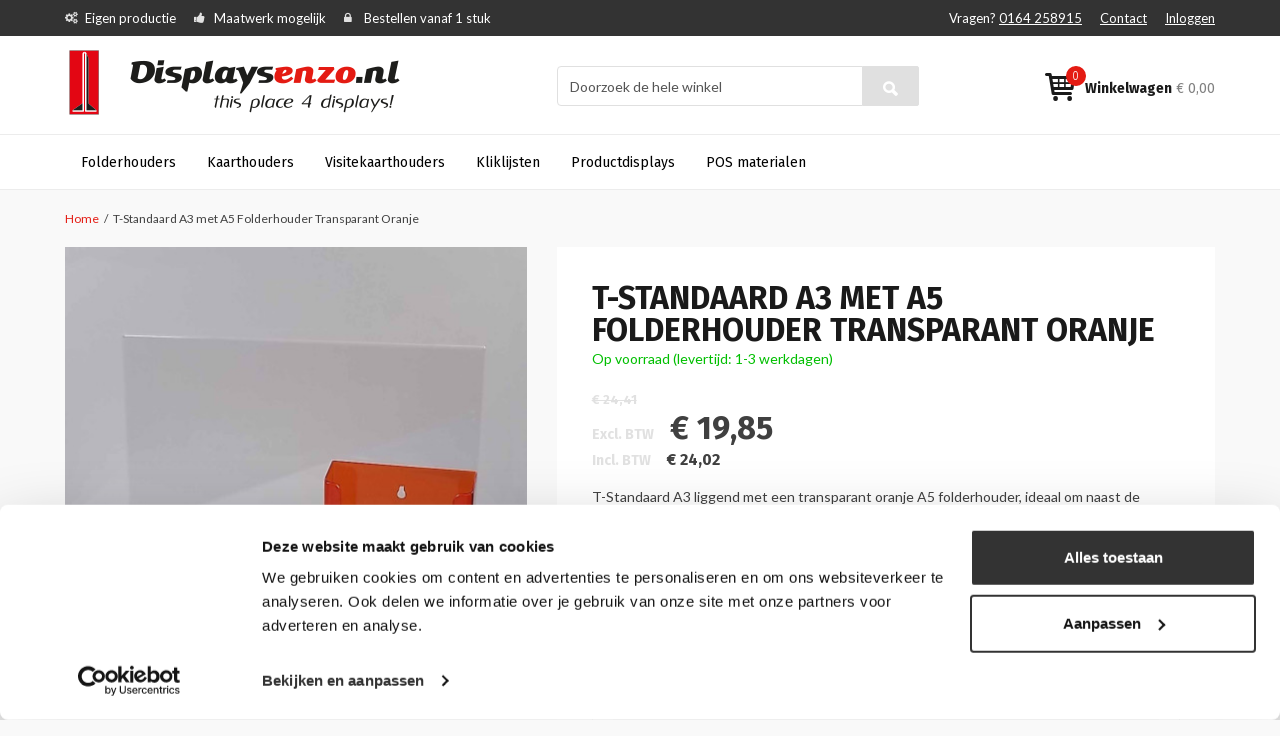

--- FILE ---
content_type: text/html; charset=UTF-8
request_url: https://www.displaysenzo.nl/t-standaard-a3-liggend-met-folderhouder-a5-transparant-oranje
body_size: 17866
content:
<!DOCTYPE html PUBLIC "-//W3C//DTD XHTML 1.0 Strict//EN" "http://www.w3.org/TR/xhtml1/DTD/xhtml1-strict.dtd">
<html xmlns="http://www.w3.org/1999/xhtml" xml:lang="nl" lang="nl">
<head>
<meta http-equiv="Content-Type" content="text/html; charset=utf-8" />
<title>T-Standaard A3 met A5 Folderhouder Transparant Oranje</title>

<meta name="viewport" content="width=device-width, initial-scale=1.0">

<meta name="description" content="T-Standaard A3 liggend met een transparant oranje A5 folderhouder, ideaal om naast de reclame uiting die achterblijft in de standaard, een tastbare informatiefolder kunt tonen in diverse aantrekkelijke kleuren. " />
<meta name="keywords" content="displays, folderhouders" />
<meta name="robots" content="INDEX,FOLLOW" />
<meta name="msvalidate.01" content="6493676BAA1B4BBA48827E1644845E9D" />


<link rel="icon" href="https://www.displaysenzo.nl/media/favicon/default/displaysenzo-logo-VERSIE-3-12okt-2011LC.png" type="image/x-icon" />
<link rel="shortcut icon" href="https://www.displaysenzo.nl/media/favicon/default/displaysenzo-logo-VERSIE-3-12okt-2011LC.png" type="image/x-icon" />
<!--[if lt IE 7]>
<script type="text/javascript">
//<![CDATA[
    var BLANK_URL = 'https://www.displaysenzo.nl/js/blank.html';
    var BLANK_IMG = 'https://www.displaysenzo.nl/js/spacer.gif';
//]]>
</script>
<![endif]-->
<link rel="stylesheet" type="text/css" href="https://www.displaysenzo.nl/js/calendar/calendar-win2k-1.css?v1.0.3" />
<link rel="stylesheet" type="text/css" href="https://www.displaysenzo.nl/skin/frontend/wdt/default/css/styles.css?v1.0.3" media="all" />
<link rel="stylesheet" type="text/css" href="https://www.displaysenzo.nl/skin/frontend/base/default/css/widgets.css?v1.0.3" media="all" />
<link rel="stylesheet" type="text/css" href="https://www.displaysenzo.nl/skin/frontend/base/default/css/kiyohrating.css?v1.0.3" media="all" />
<link rel="stylesheet" type="text/css" href="https://www.displaysenzo.nl/skin/frontend/base/default/css/TIG/PostNL/messages.css?v1.0.3" media="all" />
<link rel="stylesheet" type="text/css" href="https://www.displaysenzo.nl/skin/frontend/displaysenzo/default/css/easylightbox.css?v1.0.3" media="all" />
<link rel="stylesheet" type="text/css" href="https://www.displaysenzo.nl/skin/frontend/wdt/default/css/bootstrap.min.css?v1.0.3" media="all" />
<link rel="stylesheet" type="text/css" href="https://www.displaysenzo.nl/skin/frontend/wdt/default/css/font-awesome.min.css?v1.0.3" media="all" />
<link rel="stylesheet" type="text/css" href="https://www.displaysenzo.nl/skin/frontend/displaysenzo/default/css/stylesheet.css?v1.0.3" media="all" />
<link rel="stylesheet" type="text/css" href="https://www.displaysenzo.nl/skin/frontend/displaysenzo/default/css/theme.css?v1.0.3" media="all" />
<link rel="stylesheet" type="text/css" href="https://www.displaysenzo.nl/skin/frontend/displaysenzo/default/css/displaysenzo-font.css?v1.0.3" media="all" />
<link rel="stylesheet" type="text/css" href="https://www.displaysenzo.nl/skin/frontend/wdt/default/css/print.css?v1.0.3" media="print" />
<script type="text/javascript" src="https://www.displaysenzo.nl/js/prototype/prototype.js?v1.0.3"></script>
<script type="text/javascript" src="https://www.displaysenzo.nl/js/lib/ccard.js?v1.0.3"></script>
<script type="text/javascript" src="https://www.displaysenzo.nl/js/prototype/validation.js?v1.0.3"></script>
<script type="text/javascript" src="https://www.displaysenzo.nl/js/scriptaculous/builder.js?v1.0.3"></script>
<script type="text/javascript" src="https://www.displaysenzo.nl/js/scriptaculous/effects.js?v1.0.3"></script>
<script type="text/javascript" src="https://www.displaysenzo.nl/js/scriptaculous/dragdrop.js?v1.0.3"></script>
<script type="text/javascript" src="https://www.displaysenzo.nl/js/scriptaculous/controls.js?v1.0.3"></script>
<script type="text/javascript" src="https://www.displaysenzo.nl/js/scriptaculous/slider.js?v1.0.3"></script>
<script type="text/javascript" src="https://www.displaysenzo.nl/js/varien/js.js?v1.0.3"></script>
<script type="text/javascript" src="https://www.displaysenzo.nl/js/varien/form.js?v1.0.3"></script>
<script type="text/javascript" src="https://www.displaysenzo.nl/js/varien/menu.js?v1.0.3"></script>
<script type="text/javascript" src="https://www.displaysenzo.nl/js/mage/translate.js?v1.0.3"></script>
<script type="text/javascript" src="https://www.displaysenzo.nl/js/mage/cookies.js?v1.0.3"></script>
<script type="text/javascript" src="https://www.displaysenzo.nl/js/varien/product.js?v1.0.3"></script>
<script type="text/javascript" src="https://www.displaysenzo.nl/js/varien/configurable.js?v1.0.3"></script>
<script type="text/javascript" src="https://www.displaysenzo.nl/js/calendar/calendar.js?v1.0.3"></script>
<script type="text/javascript" src="https://www.displaysenzo.nl/js/calendar/calendar-setup.js?v1.0.3"></script>
<script type="text/javascript" src="https://www.displaysenzo.nl/skin/frontend/base/default/js/ec.js?v1.0.3"></script>
<script type="text/javascript" src="https://www.displaysenzo.nl/skin/frontend/displaysenzo/default/js/lightbox.js?v1.0.3"></script>
<script type="text/javascript" src="https://www.displaysenzo.nl/skin/frontend/wdt/default/js/jquery-1.11.3.min.js?v1.0.3"></script>
<script type="text/javascript" src="https://www.displaysenzo.nl/skin/frontend/wdt/default/js/jquery-ui.min.js?v1.0.3"></script>
<script type="text/javascript" src="https://www.displaysenzo.nl/skin/frontend/wdt/default/js/bootstrap.min.js?v1.0.3"></script>
<script type="text/javascript" src="https://www.displaysenzo.nl/skin/frontend/wdt/default/js/html5shiv.js?v1.0.3"></script>
<script type="text/javascript" src="https://www.displaysenzo.nl/skin/frontend/wdt/default/js/respond.js?v1.0.3"></script>
<script type="text/javascript" src="https://www.displaysenzo.nl/skin/frontend/wdt/default/js/media.match.min.js?v1.0.3"></script>
<script type="text/javascript" src="https://www.displaysenzo.nl/skin/frontend/wdt/default/js/enquire.js?v1.0.3"></script>
<script type="text/javascript" src="https://www.displaysenzo.nl/skin/frontend/wdt/default/js/wdt.js?v1.0.3"></script>
<script type="text/javascript" src="https://www.displaysenzo.nl/skin/frontend/base/default/js/scp_product_extension.js?v1.0.3"></script>
<link href="https://www.displaysenzo.nl/rss/catalog/new/store_id/1/" title="Nieuwe producten" rel="alternate" type="application/rss+xml" />
<link rel="canonical" href="https://www.displaysenzo.nl/t-standaard-a3-liggend-met-folderhouder-a5-transparant-oranje" />
<!--[if lt IE 8]>
<link rel="stylesheet" type="text/css" href="https://www.displaysenzo.nl/skin/frontend/base/default/css/styles-ie.css?v1.0.3" media="all" />
<![endif]-->
<!--[if lt IE 7]>
<script type="text/javascript" src="https://www.displaysenzo.nl/js/lib/ds-sleight.js?v1.0.3"></script>
<script type="text/javascript" src="https://www.displaysenzo.nl/skin/frontend/base/default/js/ie6.js?v1.0.3"></script>
<![endif]-->

<link href='https://fonts.googleapis.com/css?family=Fira+Sans:400,300,500,700' rel='stylesheet' type='text/css'>
<link href='https://fonts.googleapis.com/css?family=Lato:400,300,700,900' rel='stylesheet' type='text/css'>


<script type="text/javascript">
//<![CDATA[
Mage.Cookies.path     = '/';
Mage.Cookies.domain   = '.www.displaysenzo.nl';
Mage.Cookies.secure   = '';
//]]>
</script>

<script type="text/javascript">
//<![CDATA[
optionalZipCountries = [];
//]]>
</script>
<script>

	
	window.dataLayer = window.dataLayer || [], collection = [];

		
	AEC.Const = 
	{
		TIMING_CATEGORY_ADD_TO_CART:		'Add To Cart Time',
		TIMING_CATEGORY_REMOVE_FROM_CART:	'Remove From Cart Time',
		TIMING_CATEGORY_PRODUCT_CLICK:		'Product Detail Click Time',
		TIMING_CATEGORY_CHECKOUT:			'Checkout Time',
		TIMING_CATEGORY_CHECKOUT_STEP:		'Checkout Step Time',
		TIMING_CATEGORY_PRODUCT_WISHLIST:	'Add to Wishlist Time',
		TIMING_CATEGORY_PRODUCT_COMPARE:	'Add to Compare Time',
		URL:								'https://www.displaysenzo.nl/'
	};

		
	AEC.Const.Viewport = false;

		
	AEC.Const.ClientId = null;

		
	AEC.CookieConsent.support = false;

		
	AEC.Message = 
	{
		confirmRemove: 'Weet u zeker dat u dit artikel wilt verwijderen uit uw winkelwagen?'
	};

	AEC.currencyCode 	= 'EUR';
	AEC.eventTimeout 	=  2000;
	AEC.eventCallback	=  false;
	AEC.forceSelectors 	=  0;
	AEC.facebook 		=  false;
	AEC.facebookPixelId = '';

	AEC.SUPER = [];

	/**
	 * Persistent dataLayer[] data
	 */
	AEC.Persist = (function(dataLayer)
	{
		var DATA_KEY = 'persist'; 

		var proto = 'undefined' != typeof Storage ? 
		{
			push: function(key, entity)
			{
				/**
				 * Get data
				 */
				var data = this.data();

				/**
				 * Push data
				 */
				data[key] = entity;

				/**
				 * Save to local storage
				 */
				localStorage.setItem(DATA_KEY, JSON.stringify(data));

				return this;
			},
			data: function()
			{
				var data = localStorage.getItem(DATA_KEY);
				
				if (null !== data)
				{
					return JSON.parse(data);
				}

				return {};
			},
			merge: function()
			{
				var data = this.data();
				var push = 
				{
					persist: {}
				};

				for (var i in data)
				{
					push.persist[i] = data[i];
				}

				dataLayer.push(push);

				return this;
			},
			clear: function()
			{
				/**
				 * Reset private local storage
				 */
				localStorage.setItem(DATA_KEY,JSON.stringify({}));

				return this;
			}
		} : {
			push: 	function(){}, 
			merge: 	function(){},
			clear: 	function(){}
		}

		/**
		 * Constants
		 */
		proto.CONST_KEY_PROMOTION = 'persist_promotion';

		return proto;
		
	})(dataLayer).merge();

	if (AEC.facebook)
	{
		!function(f,b,e,v,n,t,s)
		{
			if(f.fbq)return;n=f.fbq=function(){n.callMethod?
			n.callMethod.apply(n,arguments):n.queue.push(arguments)};if(!f._fbq)f._fbq=n;
			n.push=n;n.loaded=!0;n.version='2.0';n.queue=[];t=b.createElement(e);t.async=!0;
			t.src=v;s=b.getElementsByTagName(e)[0];s.parentNode.insertBefore(t,s)
		}(window,document,'script','//connect.facebook.net/en_US/fbevents.js');

				
		
								
				fbq('init', AEC.facebookPixelId);

								
				fbq('track','PageView');
		
			}
	
</script>
<script>

	/**
 	 * Define dataLayer[] object
	 */
	window.dataLayer = window.dataLayer || [];

	/**
	 * Define transport layer to use as fallback in case of Ad-Blockers
	 * 
	 * @copyright Anowave
	 */
	var dataLayerTransport = (function()
	{
		var data = [];
		
		return {
			data:[],
			push: function(data)
			{
				this.data.push(data);
				
				return this;
			},
			serialize: function()
			{
				return this.data;
			}
		}	
	})();

			
</script><script>

	var visitor = 
	{
		visitorLoginState: 		'Logged out',
		visitorType:			'NOT LOGGED IN',
		visitorLifetimeValue:	 0,
		visitorExistingCustomer:'No'
	};

	
	if ('undefined' !== typeof jQuery)
	{
		(function($)
		{
			visitor = $.extend({}, visitor, []);
			
		})(jQuery);
	}

	AEC.Cookie.visitor(visitor).push(dataLayer);

	
</script><script>

	/**
	 * Custom dimensions
	 */
	var dimensions = {"pageType":"product","pageName":"T-Standaard A3 met A5 Folderhouder Transparant Oranje"};
	
	if (dimensions && dimensions.hasOwnProperty('pageType'))
	{
		dataLayer.push(dimensions);
	}

</script><script>

	/**
	 * A/B Split Testing Experiments
	 * 
	 * @copyright Anowave
 	 * @release Requires PHP 5.4 or higher.
	 */

	 if ('undefined' === typeof AB)
	 {
		var AB = (function($, dataLayer)
		{
			var cookies = {}, experiment_cookie = 'ab', percent = 50;

			/**
			 * Get experiment(s)
			 */
			var experiments = {};

			
			return {
				experiments: experiments,
				experiments_data:[],
				run: function()
				{
					$.each(this.experiments, function(index, experiment)
					{
						if (experiment.triggered)
						{
							experiment.callback.apply(experiment,[dataLayer]);
						}
					});

					return this;
				},
				experiment: function(experiment)
				{
					/**
					 * Get experiment content
					 */
					var content = $('[id=' + experiment + ']').html();

					/**
					 * Replace experimented content
					 */
					$('span[data-experiment=' + experiment + ']').html(content);
				}
			}
		})(jQuery, dataLayer).run();
	 }

</script><script>

	if ('undefined' !== typeof jQuery && 'undefined' !== typeof dataLayer)
	{
		jQuery(document).ready(function()
		{
		    var PromotionTrack = (function($, dataLayer)
		    {
		        return {
		            apply: function()
		            {
		                var promotions = [], position = 0;
		
		                $('[data-promotion]').each(function()
		                {
		                    promotions.push(
	                        {
	                            id:      	$(this).data('promotion-id'),
	                            name:    	$(this).data('promotion-name'),
	                            creative:	$(this).data('promotion-creative'),
	                            position:	++position
	                        });
	
		                    $(this).on(
	                        {
	                            click: function()
	                            {
		                           	var data = 
			                        {
	                           			'event': 'promotionClick',
	                           			'eventLabel': 'Promotion click',
                                        'ecommerce': 
                                        {
                                            'promoClick': 
                                            {
                                                'promotions':
                                                [
	                                                {
		                                                'id':       $(this).data('promotion-id'),
		                                                'name':     $(this).data('promotion-name'),
		                                                'creative': $(this).data('promotion-creative'),
		                                                'position': $(this).data('promotion-position')
	                                                }
                                                ]
                                            }
                                        }
					                };
					                
	                                dataLayer.push(data);

	                                /**
	                                 * Save persistent data
	                                 */
	                                AEC.Persist.push(AEC.Persist.CONST_KEY_PROMOTION,
	    	                        {
		    	                        'promotion':data.ecommerce.promoClick.promotions[0]
		    	                    });
	                            }
	                        });
		                });
		
		                if (promotions.length)
		                {
		                	(function(callback)
		                	{
		                		if (AEC.CookieConsent.support)
		                		{
		                			AEC.CookieConsent.queue(callback).process();
		                		}
		                		else 
		                		{
		                			callback.apply(window,[]);
		                		}
		                				
		                	})((function(dataLayer, google_tag_params)
		                	{
		                		return function()
		                		{
		                			dataLayer.push(
                	                {
                		                 'event':'promoViewNonInteractive',
                		                 'eventLabel':'Promotion view',
                	                     'ecommerce':
                	                     {
                	                           'promoView':
                	                           {
                	                               'promotions': promotions
                	                           }
                	                      }
                	                });
		                		}
		                	})(dataLayer, promotions));
		                }
		
		                return this;
		            }
		        }
		    })(jQuery, dataLayer).apply();
		});
	}
	else 
	{
		console.log('Promotion tracking requires jQuery and dataLayer[] object defined.');
	}
	
</script><script>

	var EC = [];

		
	window.google_tag_params = window.google_tag_params || {};

		
	window.google_tag_params.ecomm_pagetype = 'product';

		
	window.G = [];

		
	window.revenue = 0;

		
	window.DoubleClick = 
	{
		DoubleClickRevenue:	 	0,
		DoubleClickTransaction: 0,
		DoubleClickQuantity: 	0
	};

		
</script>
<script>AEC.Cookie.pushPrivate()</script>
<script>

	/**
 	 * Push tracking 
	 */
		
				AEC.Cookie.detail({"ecommerce":{"currencyCode":"EUR","detail":{"actionField":{"list":"Tafelstandaards & Wand-\/Kaarthouders"},"products":[{"name":"T-Standaard A3 met A5 Folderhouder Transparant Oranje","id":"TSLA3FHA5TOR","brand":"","category":"Kaarthouders","price":19.850000000000001,"dimension20":"Displaysenzo"}]}}}).push(dataLayer);

				AEC.Cookie.Storage.set('ec_4376c886b4cec9bee55e12f9cb0097d9_ec_details', {"ecommerce":{"currencyCode":"EUR","detail":{"actionField":{"list":"Tafelstandaards & Wand-\/Kaarthouders"},"products":[{"name":"T-Standaard A3 met A5 Folderhouder Transparant Oranje","id":"TSLA3FHA5TOR","brand":"","category":"Kaarthouders","price":19.850000000000001,"dimension20":"Displaysenzo"}]}}});
		
		/**
		 * AdWords Dynamic Remarketing
		 */
		window.google_tag_params.ecomm_pagetype 	= 'product';
		window.google_tag_params.ecomm_prodid 		=  "TSLA3FHA5TOR";
		window.google_tag_params.ecomm_pname 		=  "T-Standaard A3 met A5 Folderhouder Transparant Oranje";
		window.google_tag_params.ecomm_pvalue 		=  19.85;
		window.google_tag_params.ecomm_totalvalue 	=  19.85;
		window.google_tag_params.ecomm_category		= 'Tafelstandaards & Wand-/Kaarthouders';

				
		/**
		 * Facebook Pixel Tracking
		 */
		
				
	
		if ('undefined' !== typeof Product && Product.hasOwnProperty('OptionsPrice') && Product.OptionsPrice.prototype.hasOwnProperty('formatPrice'))
	{
				
		var updateDataPrice = function(price)
		{
			var price = parseFloat(price).toFixed(2);

			jQuery('[data-event="addToCart"]').data('price', price).attr('data-price', price);
		}
		
				Product.OptionsPrice.prototype.reload = Product.OptionsPrice.prototype.reload.wrap(function(parentMethod)
		{
			parentMethod();

						
			AEC.Callbacks.queue(updateDataPrice);
			
		});

		Product.OptionsPrice.prototype.formatPrice = Product.OptionsPrice.prototype.formatPrice.wrap(function(parentMethod, price)
		{
						AEC.Callbacks.apply(price);

			updateDataPrice(price);

			var price = parentMethod(price);

			return price;
		});
	}

			
		(function($)
		{
			$(document).ready(function()
			{
				
				if (AEC.SUPER.length)
				{
					var attributes = $('[name^="super_attribute"]');
		
					attributes.on('change.ec', function()
					{
						var set = [], variants = [];
						
						$.each(attributes, function(index, attribute)
						{
							var value = parseInt($(this).val());
		
							if (value > 0)
							{
								set.push(value);
							}
	
							var name = $(attribute).attr('name'), id = name.substring(name.indexOf('[') + 1, name.lastIndexOf(']'));
	
							var option = $(attribute).find('option:selected');
	
							if (0 < parseInt(option.val()))
							{
								variants.push(
								{
									id: 	id,
									text: 	option.text()
								});
							}
						});
						
						if (set.length == attributes.length)
						{
							var variant = [];
							
							for (i = 0, l = variants.length; i < l; i++)
							{
								for (a = 0, b = AEC.SUPER.length; a < b; a++)
								{
									if (AEC.SUPER[a].id == variants[i].id)
									{
										variant.push([AEC.SUPER[a].label,variants[i].text].join(':'));
									}
								}
							}
	
							if (variant.length)
							{
								
								var price = jQuery('[data-event="addToCart"]').data('price', price).attr('data-price');

								price = parseFloat(price);

								var data = {"event":"virtualVariantView","ecommerce":{"currencyCode":"EUR","detail":{"actionField":{"list":"Configurable variants"},"products":[{"id":"TSLA3FHA5TOR","name":"T-Standaard A3 met A5 Folderhouder Transparant Oranje","price":19.850000000000001}]}}};

																data.ecommerce.detail.products[0].price = price;
									
																data.ecommerce.detail.products[0].variant = variant.join('-');
	
								
								AEC.Cookie.detail(data).push(dataLayer);
							}
						}
					});
				}
			});
		})(jQuery);
		
	</script><script>

	
	
</script><script>
	</script>
<script>
		</script>
<!-- Google Tag Manager -->
<script>(function(w,d,s,l,i){w[l]=w[l]||[];w[l].push({'gtm.start':
new Date().getTime(),event:'gtm.js'});var f=d.getElementsByTagName(s)[0],
j=d.createElement(s),dl=l!='dataLayer'?'&l='+l:'';j.async=true;j.src=
'https://www.googletagmanager.com/gtm.js?id='+i+dl;f.parentNode.insertBefore(j,f);
})(window,document,'script','dataLayer','GTM-5B8DKLJ');</script>
<!-- End Google Tag Manager --><link rel="alternate" hreflang="nl-nl" href="https://www.displaysenzo.nl/t-standaard-a3-liggend-met-folderhouder-a5-transparant-oranje" />
<link rel="alternate" hreflang="nl-be" href="https://www.displaysenzo.be/t-standaard-a3-liggend-met-folderhouder-a5-transparant-oranje" />
<link rel="alternate" hreflang="x-default" href="https://www.displaysenzo.nl/t-standaard-a3-liggend-met-folderhouder-a5-transparant-oranje" />
<script type="text/javascript">//<![CDATA[
        var Translator = new Translate({"Please select an option.":"Selecteer een optie a.u.b.","This is a required field.":"Dit is een verplicht veld.","Please enter a valid number in this field.":"Geef een geldig getal op in dit veld.","Please use letters only (a-z or A-Z) in this field.":"Gebruik uitsluitend letters  (a-z en A-Z) in dit veld.","Please use only letters (a-z), numbers (0-9) or underscore(_) in this field, first character should be a letter.":"Gebruik alleen letters (a-z), cijfers (0-9) en underscores (_) in dit veld. Het eerste teken moet een letter zijn.","Please enter a valid phone number. For example (123) 456-7890 or 123-456-7890.":"Geef een geldig telefoonnummer op. Bijvoorbeeld (123) 456-7889 of 123-456-7890","Please enter a valid date.":"Geef een geldige datum op a.u.b.","Please enter a valid email address. For example johndoe@domain.com.":"Geef een geldig e-mail adres op a.u.b. Bijvoorbeeld: iemand@mail.com .","Please make sure your passwords match.":"Zorg er voor dat de wachtwoorden overeenkomen","Please enter a valid URL. For example http:\/\/www.example.com or www.example.com":"Geef een geldige URL op. Bijvoorbeeld http:\/\/www.example.com of www.example.com","Please enter a valid social security number. For example 123-45-6789.":"Geef een geldig burger-service-nummer op a.u.b. Bijvoorbeeld 123-45-6789.","Please enter a valid zip code. For example 90602 or 90602-1234.":"Voer een geldige postcode in a.u.b. Bijvoorbeeld: 2900 of 6621BK","Please enter a valid zip code.":"Geef een geldige postcode op.","Please use this date format: dd\/mm\/yyyy. For example 17\/03\/2006 for the 17th of March, 2006.":"Gebruik dd\/mm\/jjjj als datum-formaat. Bijvoorbeeld 17\/03\/2006 voor 17 maart 2006.","Please enter a valid $ amount. For example $100.00.":"Voer een geldig &euro; bedrag op. Bijvoorbeeld: &euro; 100.00.","Please select one of the above options.":"Selecteer &eacute;&eacute;;n van de hierboven genoemde opties a.u.b..","Please select one of the options.":"Selecteer &eacute;&eacute;n van de opties a.u.b..","Please select State\/Province.":"Selecteer een provincie a.u.b","Please enter a number greater than 0 in this field.":"Geef a.u.b. een getal groter dan 0 op in dit veld","Please enter a valid credit card number.":"Geef een geldig creditcard-nummer op a.u.b.","Please wait, loading...":"Wacht a.u.b. Bezig met laden...","Complete":"Voltooid","Add Products":"Producten toevoegen","Please choose to register or to checkout as a guest":"Kies of u zich registeert of als gast betaalt a.u.b.","Please specify shipping method.":"Specificeer de verzendwijze a.u.b.","Please specify payment method.":"Specificeer de betaalwijze a.u.b.","Add to Cart":"In winkelwagen","In Stock":"Op voorraad","Out of Stock":"Niet in voorraad","More Info":"Meer informatie","from":"vanaf","early delivery":"extra vroeg","available":"beschikbaar","evening":"avond","sunday":"zondag","monday":"maandag","today":"vandaag","Post Office":"Postkantoor","Parcel Dispenser":"Pakketautomaat","Mo":"Ma","Tu":"Di","We":"Wo","Th":"Do","Fr":"Vr","Sa":"Za","Su":"Zo","in":"te","Business Hours":"Openingstijden","business hours":"openingstijden","Closed":"Gesloten","Early pickup available":"Extra vroeg ophalen mogelijk","Evening pickup available":"'s Avonds ophalen mogelijk","An error occurred. Please use our regular checkout instead.":"Er is een fout opgetreden. Gebruikt u alstublieft de normale afreken pagina.","Your preferred address has been loaded from your MijnPakket account and set as your billing and shipping address. You may now choose a shipping method and complete your order.":"Het adres dat u in uw MijnPakket account heeft ingesteld als uw voorkeursadres is ingevuld als uw factuur- en verzendadres. U kunt nu een bezorgoptie kiezen en uw bestelling verder afronden.","Unfortunately MijnPakket login is currently not available. Please use a different checkout method.":"MijnPakket login is helaas momenteel niet beschikbaar. Kies s.v.p. een andere afrekenmethode.","Show on the map":"Toon op de kaart","Fits through the mailslot":"Past door de brievenbus","Select location":"Selecteer locatie","Show map":"Toon kaart","Advanced Settings":"Geavanceerde Instellingen","As soon as possible":"Eerst volgende mogelijkheid","The previous step has been saved successfully!":"De vorige stap is succesvol opgeslagen!","This step has been saved successfully!":"Deze stap is succesvol opgeslagen!","parcel dispenser":"pakketautomaat","Post Office Address":"Postkantoor Adres","today cooled":"vandaag gekoeld verstuurd","cooled delivery":"gekoeld verstuurd","Food products delivery is not possible for this postal code. Please choose a different address.":"Er is geen bezorging van versproducten mogelijk op deze postcode. Kies een ander adres.","Please enter a date that is in the future.":"Voer een datum in de toekomst in."});
        //]]></script><!-- Hotjar Tracking Code for Site 5071990 (name missing) -->
<script>
    (function(h,o,t,j,a,r){
        h.hj=h.hj||function(){(h.hj.q=h.hj.q||[]).push(arguments)};
        h._hjSettings={hjid:5071990,hjsv:6};
        a=o.getElementsByTagName('head')[0];
        r=o.createElement('script');r.async=1;
        r.src=t+h._hjSettings.hjid+j+h._hjSettings.hjsv;
        a.appendChild(r);
    })(window,document,'https://static.hotjar.com/c/hotjar-','.js?sv=');
</script>
<!-- Start of Smartsupp Live Chat script -->
<script type="text/javascript">
var _smartsupp = _smartsupp || {};
_smartsupp.key = "ac0978e8786727110a75d2355276c1311ed247ad";
window.smartsupp||(function(d) {
         var s,c,o=smartsupp=function(){ o._.push(arguments)};o._=[];
         s=d.getElementsByTagName('script')[0];c=d.createElement('script');
         c.type='text/javascript';c.charset='utf-8';c.async=true;
         c.src='//www.smartsuppchat.com/loader.js';s.parentNode.insertBefore(c,s);
})(document);
</script>
<!-- End of Smartsupp Live Chat script -->
</head>
<body class=" catalog-product-view catalog-product-view product-t-standaard-a3-liggend-met-folderhouder-a5-transparant-oranje">
<!-- Google Tag Manager (noscript) -->
<noscript><iframe src="https://www.googletagmanager.com/ns.html?id=GTM-5B8DKLJ"
height="0" width="0" style="display:none;visibility:hidden"></iframe></noscript>
<!-- End Google Tag Manager (noscript) -->        <noscript>
        <div class="global-site-notice noscript">
            <div class="notice-inner">
                <p>
                    <strong>JavaScript seems to be disabled in your browser.</strong><br />
                    You must have JavaScript enabled in your browser to utilize the functionality of this website.                </p>
            </div>
        </div>
    </noscript>
        
<header class="page-header">
    <div class="top-bar">
        <div class="container">
            <div class="row">
                <div class="col-sm-7 hidden-xs">
                    <ul class="usp">
    <li class="hidden-sm">Eigen productie</li>
    <li>Maatwerk mogelijk</li>
    <li>Bestellen vanaf 1 stuk</li>
</ul>                </div>
                <div class="col-sm-5 col-xs-12 top-nav">
                                        <ul class="pull-right">
    <li>
        <span class="hidden-sm hidden-xs">Vragen?</span>
        <a href="tel:0164 258915">0164 258915</a>
    </li>
    <li><a href="https://www.displaysenzo.nl/contacts/">Contact</a></li>
            <li><a href="https://www.displaysenzo.nl/customer/account/login/">Inloggen</a></li>
    </ul>                </div>
            </div>
        </div>
    </div>

    <div class="middle-bar">
        <div class="container">
            <div class="row">
                <div class="col-lg-4 col-md-3 col-sm-4 col-xs-6">
                    <a class="logo" href="https://www.displaysenzo.nl/" title="Displaysenzo">
                        <img class="img-responsive" src="https://www.displaysenzo.nl/skin/frontend/displaysenzo/default/images/Displaysenzonl.png" alt="Displaysenzo" />
                    </a>  
                </div>
                <div class="col-lg-offset-1 col-lg-4 col-md-5 col-sm-offset-1 col-sm-4 col-search">
                    <div class="margins">
                        <div class="quick-access">
                            <form id="search_mini_form" action="https://www.displaysenzo.nl/catalogsearch/result/" method="get">
    <div class="form-search">
        
        <div class="input-group">
            <input id="search" type="text" name="q" value="" class="form-control" maxlength="128" />
            <span class="input-group-btn">
                <button type="submit" title="Zoeken" class="btn btn-search"></button>
            </span>
        </div><!-- /input-group -->

        <div id="search_autocomplete" class="search-autocomplete"></div>
        <script type="text/javascript">
        //<![CDATA[
            var searchForm = new Varien.searchForm('search_mini_form', 'search', 'Doorzoek de hele winkel');
            //searchForm.initAutocomplete('https://www.displaysenzo.nl/catalogsearch/ajax/suggest/', 'search_autocomplete');
        //]]>
        </script>
    </div>
</form>                                                    </div>
                    </div>
                </div>
                <div class="col-lg-3 col-md-3 col-sm-3 col-xs-6">
                    


<div class="margins">
    <a class="cart pull-right" href="https://www.displaysenzo.nl/checkout/cart/">
        <strong class="hidden-sm hidden-xs">Winkelwagen</strong>
        <span class="price hidden-xs"><span class="price">€ 0,00</span></span>
        <span class="qty">0</span>
    </a>
</div>                </div>
            </div>
        </div>
    </div>

    <nav class="bottom-bar">
        <div class="container">
            <div class="row">
                <div class="col-xs-12">
                    
    <ol class="main-menu nav-primary">
        <li  class="level0 nav-1 first level-top parent"><a href="https://www.displaysenzo.nl/folderhouders"  class="level-top" ><span>Folderhouders</span></a><ul class="level0"><li  class="level1 nav-1-1 first"><a href="https://www.displaysenzo.nl/folderhouders/tafel-folderhouders" ><span>Tafel-Folderhouders </span></a></li><li  class="level1 nav-1-2"><a href="https://www.displaysenzo.nl/folderhouders/wandfolderhouders" ><span>Wandfolderhouders</span></a></li><li  class="level1 nav-1-3"><a href="https://www.displaysenzo.nl/folderhouders/folderhouders-buiten" ><span>Folderhouders voor buiten</span></a></li><li  class="level1 nav-1-4"><a href="https://www.displaysenzo.nl/folderhouders/draadfolderhouders" ><span>Draadfolderhouders </span></a></li><li  class="level1 nav-1-5 last"><a href="https://www.displaysenzo.nl/folderhouders/brochurehouders" ><span>Brochurestandaards</span></a></li></ul></li><li  class="level0 nav-2 level-top parent"><a href="https://www.displaysenzo.nl/kaarthouders"  class="level-top" ><span>Kaarthouders</span></a><ul class="level0"><li  class="level1 nav-2-1 first"><a href="https://www.displaysenzo.nl/kaarthouders/l-standaards" ><span>L-Standaards</span></a></li><li  class="level1 nav-2-2"><a href="https://www.displaysenzo.nl/kaarthouders/t-standaards" ><span>T-Standaards</span></a></li><li  class="level1 nav-2-3"><a href="https://www.displaysenzo.nl/kaarthouders/wandkaarthouders" ><span>Wandkaarthouders </span></a></li><li  class="level1 nav-2-4"><a href="https://www.displaysenzo.nl/kaarthouders/menukaarthouders" ><span>Menukaarthouders</span></a></li><li  class="level1 nav-2-5"><a href="https://www.displaysenzo.nl/kaarthouders/kaarthouders-met-voet" ><span>Menu,-/Kaarthouders met voet</span></a></li><li  class="level1 nav-2-6"><a href="https://www.displaysenzo.nl/kaarthouders/luxe-magnetische-standaards" ><span>Magnetische kaarthouders</span></a></li><li  class="level1 nav-2-7"><a href="https://www.displaysenzo.nl/kaarthouders/naamkaarthouders" ><span>Naamkaarthouders</span></a></li><li  class="level1 nav-2-8 last"><a href="https://www.displaysenzo.nl/kaarthouders/vloerstandaards" ><span>Vloerstandaards</span></a></li></ul></li><li  class="level0 nav-3 level-top"><a href="https://www.displaysenzo.nl/visitekaarthouders"  class="level-top" ><span>Visitekaarthouders</span></a></li><li  class="level0 nav-4 level-top parent"><a href="https://www.displaysenzo.nl/kliklijsten"  class="level-top" ><span>Kliklijsten</span></a><ul class="level0"><li  class="level1 nav-4-1 first"><a href="https://www.displaysenzo.nl/kliklijsten/kliklijst-a0-73" ><span>Kliklijst A0</span></a></li><li  class="level1 nav-4-2"><a href="https://www.displaysenzo.nl/kliklijsten/kliklijst-a1" ><span>Kliklijst A1</span></a></li><li  class="level1 nav-4-3"><a href="https://www.displaysenzo.nl/kliklijsten/kliklijst-a2" ><span>Kliklijst A2</span></a></li><li  class="level1 nav-4-4"><a href="https://www.displaysenzo.nl/kliklijsten/kliklijst-a3" ><span>Kliklijst A3</span></a></li><li  class="level1 nav-4-5"><a href="https://www.displaysenzo.nl/kliklijsten/kliklijst-a4" ><span>Kliklijst A4</span></a></li><li  class="level1 nav-4-6"><a href="https://www.displaysenzo.nl/kliklijsten/kliklijst-a5-72" ><span>Kliklijst A5</span></a></li><li  class="level1 nav-4-7"><a href="https://www.displaysenzo.nl/kliklijsten/kliklijst-b0" ><span>Kliklijst B0</span></a></li><li  class="level1 nav-4-8"><a href="https://www.displaysenzo.nl/kliklijsten/kliklijst-b1" ><span>Kliklijst B1</span></a></li><li  class="level1 nav-4-9"><a href="https://www.displaysenzo.nl/kliklijsten/kliklijst-b2" ><span>Kliklijst B2</span></a></li><li  class="level1 nav-4-10"><a href="https://www.displaysenzo.nl/kliklijsten/kliklijst-met-voet" ><span>Kliklijst met voet</span></a></li><li  class="level1 nav-4-11"><a href="https://www.displaysenzo.nl/kliklijsten/kliklijst-waterproof-met-slot" ><span>Kliklijst waterproof met slot</span></a></li><li  class="level1 nav-4-12"><a href="https://www.displaysenzo.nl/kliklijsten/voorzetfolie-kliklijst" ><span>Voorzetfolie</span></a></li><li  class="level1 nav-4-13"><a href="https://www.displaysenzo.nl/kliklijsten/posterklemmen" ><span>Posterklemmen</span></a></li><li  class="level1 nav-4-14"><a href="https://www.displaysenzo.nl/kliklijsten/stoepborden" ><span>Stoepborden</span></a></li><li  class="level1 nav-4-15"><a href="https://www.displaysenzo.nl/kliklijsten/zelfklevende-wissellijsten" ><span>Zelfklevende wissellijsten</span></a></li><li  class="level1 nav-4-16 last"><a href="https://www.displaysenzo.nl/kliklijsten/posterhouders" ><span>Posterhouders</span></a></li></ul></li><li  class="level0 nav-5 level-top parent"><a href="https://www.displaysenzo.nl/product-displays"  class="level-top" ><span>Productdisplays</span></a><ul class="level0"><li  class="level1 nav-5-1 first"><a href="https://www.displaysenzo.nl/product-displays/acrylaat-blokken" ><span>Acrylaat blokken</span></a></li><li  class="level1 nav-5-2"><a href="https://www.displaysenzo.nl/product-displays/acrylaat-bruggen" ><span>Acrylaat bruggen</span></a></li><li  class="level1 nav-5-3"><a href="https://www.displaysenzo.nl/product-displays/acrylaat-kubussen" ><span>Plexiglas kubus</span></a></li><li  class="level1 nav-5-4"><a href="https://www.displaysenzo.nl/product-displays/boekenstandaards" ><span>Boekenstandaards</span></a></li><li  class="level1 nav-5-5"><a href="https://www.displaysenzo.nl/product-displays/cosmeticadisplay" ><span>Cosmetica Display</span></a></li><li  class="level1 nav-5-6"><a href="https://www.displaysenzo.nl/product-displays/pennen-display" ><span>Pennen displays</span></a></li><li  class="level1 nav-5-7"><a href="https://www.displaysenzo.nl/product-displays/productstandaard" ><span>Productstandaards</span></a></li><li  class="level1 nav-5-8"><a href="https://www.displaysenzo.nl/product-displays/sieraden-display" ><span>Sieraden displays</span></a></li><li  class="level1 nav-5-9"><a href="https://www.displaysenzo.nl/product-displays/tablet-houders" ><span>Tablet houders</span></a></li><li  class="level1 nav-5-10"><a href="https://www.displaysenzo.nl/product-displays/tshirt-display" ><span>T-shirt displays</span></a></li><li  class="level1 nav-5-11"><a href="https://www.displaysenzo.nl/product-displays/verstelbare-schuif-standaard" ><span>Verstelbare standaards</span></a></li><li  class="level1 nav-5-12"><a href="https://www.displaysenzo.nl/product-displays/wijn-display" ><span>Wijn displays</span></a></li><li  class="level1 nav-5-13"><a href="https://www.displaysenzo.nl/product-displays/z-standaard" ><span>Z standaards</span></a></li><li  class="level1 nav-5-14 last"><a href="https://www.displaysenzo.nl/product-displays/zuilen" ><span>Zuilen</span></a></li></ul></li><li  class="level0 nav-6 last level-top parent"><a href="https://www.displaysenzo.nl/pos-materialen"  class="level-top" ><span>POS materialen</span></a><ul class="level0"><li  class="level1 nav-6-1 first"><a href="https://www.displaysenzo.nl/pos-materialen/ophangaccessoires" ><span>Ophangmateriaal en accessoires</span></a></li><li  class="level1 nav-6-2"><a href="https://www.displaysenzo.nl/pos-materialen/schappresentatie" ><span>Schappresentatie </span></a></li><li  class="level1 nav-6-3"><a href="https://www.displaysenzo.nl/pos-materialen/grippers" ><span>Grippers</span></a></li><li  class="level1 nav-6-4"><a href="https://www.displaysenzo.nl/pos-materialen/zuignappen" ><span>Zuignappen</span></a></li><li  class="level1 nav-6-5"><a href="https://www.displaysenzo.nl/pos-materialen/magnete" ><span>Magneten</span></a></li><li  class="level1 nav-6-6"><a href="https://www.displaysenzo.nl/pos-materialen/pos-klemmen" ><span>POS-Klemmen </span></a></li><li  class="level1 nav-6-7"><a href="https://www.displaysenzo.nl/pos-materialen/kaartramen" ><span>Kaartramen </span></a></li><li  class="level1 nav-6-8"><a href="https://www.displaysenzo.nl/pos-materialen/display-accessoires" ><span>Displayaccessoires</span></a></li><li  class="level1 nav-6-9"><a href="https://www.displaysenzo.nl/pos-materialen/grafische-afwerking" ><span>Grafische afwerking</span></a></li><li  class="level1 nav-6-10"><a href="https://www.displaysenzo.nl/pos-materialen/tape-en-magneetband" ><span>Tape- en Magneetband</span></a></li><li  class="level1 nav-6-11 last"><a href="https://www.displaysenzo.nl/pos-materialen/klittenband" ><span>Klittenband</span></a></li></ul></li>    </ol>
                    <div class="main-menu-close visible-sm visible-xs"><i class="fa fa-times"></i></div>
                    <div class="main-menu-trigger visible-sm visible-xs">
                        <span></span>
                    </div>
                    <div class="main-menu-page-overlay"></div>
                </div>
            </div>
        </div>
    </nav>
</header>


<div class="header-container">
    <div class="header">        
        <div class="top-container"><div class="kiyoh-shop-snippets" style="display:none;">
        <div class="rating-box">
            <div class="rating" style="width:87%"></div>
        </div>
        <div class="kiyoh-schema" itemscope="itemscope" itemtype="http://schema.org/WebPage">
            <div itemprop="aggregateRating" itemscope="itemscope" itemtype="http://schema.org/AggregateRating">
                <meta itemprop="bestRating" content="10">
                <p>
                    <a href="https://www.kiyoh.com/reviews/1047697/displaysenzo" target="_blank" class="kiyoh-link">
                        Rating <span itemprop="ratingValue">8.7</span> out of 10, based on <span itemprop="ratingCount">2833</span> customer reviews                    </a>
                </p>
            </div>
        </div>
    </div></div>    </div>
</div>

<script type="text/javascript">

	jQuery(window).scroll(function(){
		
		if(jQuery(window).scrollTop() > 98) {
			jQuery(".page-header .bottom-bar, .page-header .col-search").addClass('sticky');
			jQuery("body").addClass('sticky-header');
		} else {
			jQuery(".page-header .bottom-bar, .page-header .col-search").removeClass('sticky');
			jQuery("body").removeClass('sticky-header');
		}
	});
</script>    
        <div class="container">
            <div class="row">
                <div class="col-md-12"><section class="first-section breadcrumbs">
    <div class="row">
        <div class="col-xs-12">
            <ul>
                                <li class="home">
                                            <a href="https://www.displaysenzo.nl/" title="Ga naar Home">Home</a>
                                        </li>
                                <li class="product">
                                            T-Standaard A3 met A5 Folderhouder Transparant Oranje                                        </li>
                            </ul>
        </div>
    </div>
</section>
</div>
            </div>
        </div>
    
        <div class="container main-container col1-layout">
            <div class="row">
                <div class="col-md-12">
                                        <div id="messages_product_view"></div>
<div class="row product-view">
    
    <aside class="col-md-5 col-sm-4 sidebar">
        <div class="product-image">
            <div class="visible-xs">
                <div class="page-title">T-Standaard A3 met A5 Folderhouder Transparant Oranje</div>
            </div>
            

<p>
<a href="https://www.displaysenzo.nl/media/catalog/product/cache/1/image/500x500/9df78eab33525d08d6e5fb8d27136e95/t/-/t-standaard_liggend_met_folderhouder_a5_transparant_oranje.jpg"
	id="imageLink"
    rel="lightbox[rotation]"
    title="T-Standaard A3 met A5 Folderhouder Transparant Oranje"
    onclick="return false;"
><img id="imageNormal" class="img-responsive" src="https://www.displaysenzo.nl/media/catalog/product/cache/1/image/465x465/9df78eab33525d08d6e5fb8d27136e95/t/-/t-standaard_liggend_met_folderhouder_a5_transparant_oranje.jpg" alt="T-Standaard A3 met A5 Folderhouder Transparant Oranje"
/>
</a></p>

<script type="text/javascript">
	ydGallery = {
		images : {
			'Kies een optie...' : 'https://www.displaysenzo.nl/media/catalog/product/cache/1/image/465x465/9df78eab33525d08d6e5fb8d27136e95/t/-/t-standaard_liggend_met_folderhouder_a5_transparant_oranje.jpg',
					'T-Standaard A3 met A5 Folderhouder Transparant Oranje' : 'https://www.displaysenzo.nl/media/catalog/product/cache/1/image/465x465/9df78eab33525d08d6e5fb8d27136e95/t/-/t-standaard_liggend_met_folderhouder_a5_transparant_oranje.jpg'		},
		setImageByLabel : function( label )
		{
			position = label.indexOf(":");
			
			if ( position > 0 )
			{
				label = label.substring( 0, position );
			}

			document.getElementById('imageNormal').src = ydGallery.images[label];
		}
	}

    function selectColor( label )
	{
		dropdown = document.getElementById('attribute80');
		values = dropdown.options;
		total = values.length;
		
		for ( var i = 0; i < total; i++ )
		{
			value = values[i].text;
			position = values[i].text.indexOf(":");
			
			if ( position )
			{
				value = value.substring( 0, position );
			}
			
			if ( value == label )
			{
				dropdown.selectedIndex = i;
				spConfig.reloadPrice();
			}
		}
    }

</script>



<div class="more-views">
    	<ul class="clearfix">
    			    		<li>
							<a href="https://www.displaysenzo.nl/media/catalog/product/cache/1/image/500x500/9df78eab33525d08d6e5fb8d27136e95/t/-/t-standaard_liggend_met_folderhouder_a5_transparant_oranje.jpg" rel="lightbox[rotation]" title="T-Standaard A3 met A5 Folderhouder Transparant Oranje T-Standaard A3 met A5 Folderhouder Transparant Oranje" onclick="return false;">
					<img src="https://www.displaysenzo.nl/media/catalog/product/cache/1/thumbnail/60x60/9df78eab33525d08d6e5fb8d27136e95/t/-/t-standaard_liggend_met_folderhouder_a5_transparant_oranje.jpg" alt="T-Standaard A3 met A5 Folderhouder Transparant Oranje T-Standaard A3 met A5 Folderhouder Transparant Oranje"/>
				</a>
						
    </li>
        </ul>
</div>
        </div>
    </aside>
    
    <div class="col-md-7 col-sm-8 product-info">
        <div class="holder">
            <div class="product-essential">
                <form action="https://www.displaysenzo.nl/checkout/cart/add/uenc/aHR0cHM6Ly93d3cuZGlzcGxheXNlbnpvLm5sL3Qtc3RhbmRhYXJkLWEzLWxpZ2dlbmQtbWV0LWZvbGRlcmhvdWRlci1hNS10cmFuc3BhcmFudC1vcmFuamU_X19fU0lEPVU,/product/332/"
                      method="post"
                      id="product_addtocart_form"
                     class="form-horizontal">
                    <input name="form_key" type="hidden" value="7lNgIKjh0OLb5ey0" />
                    <div class="no-display">
                        <input type="hidden" name="product" value="332" />
                        <input type="hidden" name="related_product" id="related-products-field" value="" />
                    </div>

                    <div class="product-shop">
                        
                        <div class="hidden-xs">
                            <h1 class="page-title">T-Standaard A3 met A5 Folderhouder Transparant Oranje</h1>
                        </div>
                        
            <p class="availability in-stock"><span>Op voorraad (levertijd: 1-3 werkdagen)</span></p>
    

                        
    <div class="price-box">
                                            
                    <p class="old-price">
                <span class="price-label">Van</span>
                <span class="price" id="old-price-332">
                    € 24,41                </span>
            </p>

                            <p class="special-price">
                    <span class="price-label">Special Price</span>
                    <span class="price-excluding-tax">
                        <span class="label">Excl. BTW</span>
                        <span class="price"
                              id="price-excluding-tax-332">
                            € 19,85                        </span>
                    </span>
                    <span class="price-including-tax">
                        <span class="label">Incl. BTW</span>
                        <span class="price"
                              id="price-including-tax-332">
                            € 24,02                        </span>
                    </span>
                </p>
                    
    
        </div>

                        
                                                <div class="short-description">
                            <div class="std">T-Standaard A3 liggend met een transparant oranje A5 folderhouder, ideaal om naast de reclame uiting die achterblijft in de standaard, een tastbare informatiefolder kunt tonen in diverse aantrekkelijke kleuren. </div>
                        </div>
                                               
                        <br/>
                        
                                                
                                                                        
                                                                          
                                                                                    <div class="add-to-cart-box">
        
            <div class="row">
                <div class="col-lg-6 col-xs-12">
                    <div class="form-group">
                        <label class="col-md-4 col-sm-3 col-xs-4 control-label" for="qty">Aantal</label>
                        <div class="col-md-8 col-sm-9 col-xs-8">
                            <input type="text" name="qty" id="qty" maxlength="12" value="1" title="Aantal" class="input-text qty">
                            <div class="qty-modifier add" onclick="increaseVal();return false;"></div>
                            <div class="qty-modifier remove" onclick="decreaseVal();return false;"></div>
                        </div>
                    </div>
                </div>
                <div class="col-lg-6 col-xs-12">
                    <button type="button" title="In winkelwagen" id="product-addtocart-button" class="btn btn-primary btn-cart btn-block" onclick="productAddToCartForm.submit(this)" data-id="TSLA3FHA5TOR" data-name="T-Standaard A3 met A5 Folderhouder Transparant Oranje" data-category="Kaarthouders" data-brand="" data-price="19.85" data-click="productAddToCartForm.submit(this)" data-event="addToCart" data-attributes='{"dimension20":"Displaysenzo"}'><span class="cart-icon">In winkelwagen</span></button>
                </div>
                <div class="col-lg-12 col-xs-12">
                                        <div class="offerte">
                        <a href="/offerte?id=332">Grote aantallen nodig? Vraag een offerte aan.</a>
                    </div>
                    <div class="verzendinfo">
                                                <p><strong>Verzendinformatie:</strong><br> Verzendkosten NL: € 6,95 (€8,41 incl. btw). <br>Gratis verzending vanaf € 175,-. <a title="verzendkosten informatie" href="/verzendkosten">Meer informatie</a>.</p>                    </div>
                </div>
            </div>
        
            <script type="text/javascript">
                function increaseVal(){
                    if(isNaN(jQuery('#qty').val()) === true)
                        jQuery('#qty').val(1);
                    else
                        jQuery('#qty').val(function(i, oldval){return ++oldval;})
                }
                function decreaseVal(){
                    if(jQuery('#qty').val() <= 1)
                        jQuery('#qty').val(1);
                    else
                        jQuery('#qty').val(function(i, oldval){return --oldval;})
                }
            </script>

               
        
    </div>

                                                                                    
                        
                        
                    </div>

                    <div class="product-img-box">
                                                <br />
                    </div>

                    <div class="clearer"></div>
                    
                    
                </form>
                <script type="text/javascript">
                //<![CDATA[
                    var productAddToCartForm = new VarienForm('product_addtocart_form');
                    productAddToCartForm.submit = function(button, url) {
                        if (this.validator.validate()) {
                            var form = this.form;
                            var oldUrl = form.action;

                            if (url) {
                               form.action = url;
                            }
                            var e = null;
                            try {
                                this.form.submit();
                            } catch (e) {
                            }
                            this.form.action = oldUrl;
                            if (e) {
                                throw e;
                            }

                            if (button && button != 'undefined') {
                                button.disabled = true;
                            }
                        }
                    }.bind(productAddToCartForm);

                    productAddToCartForm.submitLight = function(button, url){
                        if(this.validator) {
                            var nv = Validation.methods;
                            delete Validation.methods['required-entry'];
                            delete Validation.methods['validate-one-required'];
                            delete Validation.methods['validate-one-required-by-name'];
                            if (this.validator.validate()) {
                                if (url) {
                                    this.form.action = url;
                                }
                                this.form.submit();
                            }
                            Object.extend(Validation.methods, nv);
                        }
                    }.bind(productAddToCartForm);
                //]]>
                </script>
            </div>
        </div>
    </div>
    
    

    <div class="col-xs-12">
       <div class="holder">
           <div class="product-collateral">
                              <div class="box-collateral box-description">
                                                  <h2>Details</h2>
    <div class="std">
        <p><strong>Formaat: </strong>A3 liggend + A5 staande folderhouder<br /><strong></strong></p>
<p><strong>Afmeting: </strong>297 x 420 mm (BxH)<img style="float: right;" src="https://www.displaysenzo.nl/media/wysiwyg/TSstaand_wandfolderhouder.jpg" alt="T standaard A3 liggend met folderhouder A5" width="350" /></p>
<p style="text-align: left;"><strong>Materiaal:</strong> Acrylaat 3 mm</p>
<p style="text-align: left;"><strong>Afwerking:</strong> Gepolijst</p>
<p style="text-align: left;"><strong>Bedrukking:</strong> Mogelijk</p>
<p style="text-align: left;"><strong>Offerteaanvraag:</strong> Vanaf 50 stuks</p>
<p style="text-align: left;"><strong>Artikelnummer:</strong> TSLA3FHA5TOR<br /><br /></p>    </div>
               </div>
                              <div class="box-collateral box-additional">
                                                  <h2>Extra informatie</h2>
    <table class="data-table" id="product-attribute-specs-table">
        <col width="25%" />
        <col />
        <tbody>
                    <tr>
                <th class="label">Levertijd</th>
                <td class="data">1-3 werkdagen</td>
            </tr>
                </tbody>
    </table>
    <script type="text/javascript">decorateTable('product-attribute-specs-table')</script>
               </div>
                          </div>
                  </div>
   </div>

   <div class="col-xs-12">
       
   </div>

</div>
<script type="text/javascript">
document.addEventListener('DOMContentLoaded', DOMContentLoadedImageChanger, false);

function DOMContentLoadedImageChanger()
{
	if( window.location.hash )
	{
		design.imageChange( window.location.hash.replace( /\#/g, '' ) );
	}
}
</script>

<script type="text/javascript">
    var lifetime = 3600;
    var expireAt = Mage.Cookies.expires;
    if (lifetime > 0) {
        expireAt = new Date();
        expireAt.setTime(expireAt.getTime() + lifetime * 1000);
    }
    Mage.Cookies.set('external_no_cache', 1, expireAt);
</script>
    <script type="application/ld+json">
        {
            "@context": "https://schema.org/",
            "@type": "Product",
            "productID": "sku:TSLA3FHA5TOR",
            "url": "https://www.displaysenzo.nl/t-standaard-a3-liggend-met-folderhouder-a5-transparant-oranje",
            "description": "T-Standaard A3 liggend met een transparant oranje A5 folderhouder, ideaal om naast de reclame uiting die achterblijft in de standaard, een tastbare informatiefolder kunt tonen in diverse aantrekkelijke kleuren. ",
            "name": "T-Standaard A3 met A5 Folderhouder Transparant Oranje",
            "image": ["https:\/\/www.displaysenzo.nl\/media\/catalog\/product\/t\/-\/t-standaard_liggend_met_folderhouder_a5_transparant_oranje.jpg"],
            "offers": {
                "@type": "Offer",
                "price": "24.02",
                "priceCurrency": "EUR",
                "availability": "https://schema.org/InStock",
                "itemCondition": "https://schema.org/NewCondition",
                "seller": {
                    "@type": "Organization",
                    "name": "Displaysenzo"
                },
                "shippingDetails": {
                    "@type": "OfferShippingDetails",
                    "shippingRate": {
                        "@type": "MonetaryAmount",
                        "value": "6.95",
                        "currency": "EUR"
                    }
                },
                "hasMerchantReturnPolicy": {
                    "@type": "MerchantReturnPolicy",
                    "applicableCountry": ["BE","DE","NL"],
                    "returnPolicyCategory": "https://schema.org/MerchantReturnFiniteReturnWindow",
                    "merchantReturnDays": 14,
                    "itemCondition": "https://schema.org/NewCondition",
                    "returnMethod": "https://schema.org/ReturnByMail",
                    "returnFees": "https://schema.org/ReturnFeesCustomerResponsibility",
                    "additionalProperty": [
                        {
                            "@type": "PropertyValue",
                            "name": "Retourkosten",
                            "value": "De retourkosten zijn voor eigen rekening."
                        }
                    ]
                }
            }
        }
    </script>
                    </div>
            </div>
        </div>
        <section class="page-footer">
    <div class="container">

        <div class="middle-bar">
            <div class="row">
                <div class="col-sm-9">
                    <table style="width: 100%;">
<tbody>
<tr>
<td>
<h2>Contact</h2>
<ul>
<li><a href="https://www.displaysenzo.nl/wie-zijn-wij" rel="nofollow">Wie zijn wij?</a></li>
<li><a href="https://www.displaysenzo.nl/contacts" rel="nofollow">Contact</a></li>
<li><a href="https://www.displaysenzo.nl/algemene-voorwaarden" rel="nofollow">Voorwaarden</a></li>
<li><a href="https://www.displaysenzo.nl/verzendkosten">Verzendkosten&nbsp;&amp; Retouren</a></li>
<li><a title="privacyverklaring" href="/privacyverklaring">Privacyverklaring<br /></a></li>
<li><a title="cookieverklaring" href="https://www.displaysenzo.nl/cookieverklaring" target="_self">Cookieverklaring</a></li>
</ul>
</td>
<td>
<h2>Handig</h2>
<ul>
<li><a href="/customer/account/login/" rel="nofollow">Login</a></li>
<li><a href="/afmetingen-papierformaten">Papierformaten</a></li>
<li><a title="Displays drukken" href="https://www.displaysenzo.nl/displays-drukken">Displays bedrukken</a></li>
</ul>
</td>
<td>
<h2>Items</h2>
<ul>
<li><a href="https://www.displaysenzo.nl/brochurehouders" target="_self">Brochurehouder</a></li>
<li><a href="https://www.displaysenzo.nl/product-displays/sieraden-display" target="_self">Sieradendisplay</a></li>
<li><a href="https://www.displaysenzo.nl/maatwerk" target="_self">Maatwerk</a></li>
<li><a title="Preventie" href="/corona">Preventie</a></li>
</ul>
</td>
</tr>
</tbody>
</table>                </div>
                <div class="col-sm-3">
                    <address>
                            <h2>Contact</h2>
                            <p><strong>Displaysenzo.nl</strong><br/>
                        Vierlinghweg 36<br/>
                        4612 PN Bergen op Zoom</p>

                        <p>Tel: <a href="tel:0164258915">0164 258915</a><br/>
                        E-mail: <a href="mailto:info@displaysenzo.nl">info@displaysenzo.nl</a></p>
                    </address>
                </div>
            </div>
        </div>
    </div>

    <div class="bottom-bar">
        <div class="container">
            <div class="row">
                <div class="col-md-12 carriers-payment-methods">
                    <div class="social-links">
                        <ul>
                            <li><a href="https://www.facebook.com/Displaysenzo-220618411409891/" target="_blank"><i class="fa fa-facebook-official"></i></a></li>
                            <li><a href="https://www.linkedin.com/company/1469865" target="_blank"><i class="fa fa-linkedin-square"></i></a></li>
                        </ul>
                    </div>
                    <div class="payment-methods">
                        <span class="cpm-label hidden-xs">Betalingen:</span>
                        <ul>
                            <li><img src="https://www.displaysenzo.nl/skin/frontend/wdt/default/images/icons/logo-ideal.jpg" alt="iDeal" /></li>                            <li><img src="https://www.displaysenzo.nl/skin/frontend/wdt/default/images/icons/logo-mastercard.jpg" alt="MasterCard" /></li>							                            <li><img src="https://www.displaysenzo.nl/skin/frontend/wdt/default/images/icons/logo-maestro.jpg" alt="Maestro" /></li>                            <li><img src="https://www.displaysenzo.nl/skin/frontend/wdt/default/images/icons/logo-mistercash.jpg" alt="Mistercash" /></li>                            <li><img src="https://www.displaysenzo.nl/skin/frontend/wdt/default/images/icons/logo-visa.jpg" alt="Visa" /></li>                            <li><img src="https://www.displaysenzo.nl/skin/frontend/wdt/default/images/icons/logo-americanexpress.jpg" alt="American Express" /></li>
                        </ul>
                    </div>

                </div>
            </div>
        </div>
    </div>
</section>                <div class="container">
            <div class="row">
                <div class="col-md-12">

    <script type="text/javascript">
        var formsToProtectOnPage = [];
        var currentForm;
        var currentValidationForm;
        var checkedForms = [];
        var hasFormsChanged = false;

        var onSubmit = function (token) {
            if (currentValidationForm && currentValidationForm.validator
                && currentValidationForm.validator.validate()
            ) {
                currentForm.querySelector('[name="amasty_invisible_token"]').setAttribute('value', token);
                if (typeof(recaptchaObject) !== 'undefined'
                    && 'post' !== currentForm.method
                ) {
                    recaptchaObject.submit();
                } else {
                    currentForm.submit();
                }
            } else {
                grecaptcha.reset();
            }
        };

        function checkForms() {
            formsToProtect = ["form[action*=\"customer\/account\/createpost\"]","form[action*=\"newsletter\/subscriber\/new\"]","form[action*=\"customer\/account\/loginPost\"]","form[action*=\"review\/product\/post\"]","form[action*=\"contacts\/index\/post\"]"];
            formsToProtect.forEach(function (item) {
                var continueWorking = true;
                formsSearchedBySelector = $$(item);
                checkedForms.forEach(function(element) {
                    if (element[0] == formsSearchedBySelector[0]) {
                        continueWorking = false;
                        return;
                    }
                })
                if (formsSearchedBySelector.length != 0 && continueWorking) {
                    checkedForms.push(formsSearchedBySelector);
                    formsSearchedBySelector.forEach(function (formToProtect) {
                        formsToProtectOnPage.push(formToProtect);
                        hasFormsChanged = true;
                    });
                }
            });
            if (hasFormsChanged) {
                for (var index in formsToProtectOnPage) {
                    if (formsToProtectOnPage.hasOwnProperty(index)) {
                        var formToProtectOnPage = formsToProtectOnPage[index];
                        if ('form' !== formToProtectOnPage.tagName.toLowerCase()) {
                            formToProtectOnPage = formToProtectOnPage.getElementsByTagName('form');
                            if (0 < formToProtectOnPage.length) {
                                formToProtectOnPage = formToProtectOnPage[0];
                            } else {
                                continue;
                            }
                        }

                        var recaptchaBlock = document.createElement('div');
                        recaptchaBlock.className = 'amasty_recaptcha';
                        formToProtectOnPage.appendChild(recaptchaBlock);

                        var tokenInput = document.createElement('input');
                        tokenInput.type = 'hidden';
                        tokenInput.name = 'amasty_invisible_token';
                        tokenInput.value = '';
                        formToProtectOnPage.appendChild(tokenInput);

                        formToProtectOnPage.onsubmit = function submitProtectedForm(event) {

                            // START - WDT FIX CONFLICT PROTOTYPE - RECAPTCHA
                            if ('NodeList' in window) {
                                if (!NodeList.prototype.each && NodeList.prototype.forEach) {
                                    NodeList.prototype.each = NodeList.prototype.forEach;
                                }
                            }
                            // END - WDT FIX CONFLICT PROTOTYPE - RECAPTCHA

                            currentForm = event.target;
                            currentValidationForm = new VarienForm(currentForm.id, false);
                            recaptchaBlock = currentForm.querySelector(".amasty_recaptcha");
                            if ('' == recaptchaBlock.innerHTML) {
                                recaptcha = grecaptcha.render(recaptchaBlock, {
                                    'sitekey': '6Legf1QUAAAAABOYX-1UgJa3f5RgWyipMVaBrBmp',
                                    'callback': onSubmit,
                                    'size': 'invisible',
                                    'theme': 'light',
                                    'badge': 'bottomright'
                                });
                            }
                            grecaptcha.reset(recaptcha);
                            grecaptcha.execute(recaptcha);
                            return false;
                        }
                    }
                }
            }
        }

        document.observe("dom:loaded", function() {
            var formsCount = 0;
            setInterval(function () {
                var formLength = $$('form').length;
                if (formsCount != formLength) {
                    formsCount = formLength;
                    checkForms();
                }
            }, 1000);
        });
    </script>
            <script src="https://www.google.com/recaptcha/api.js" async defer></script>
<script>

	if ('undefined' !== typeof jQuery && 'undefined' !== typeof dataLayer)
	{
		(function($, dataLayer)
		{
			var events = 
			{
				addToCart: function()
				{
					
					AEC.ajax(this, dataLayer);
					
										
				},
				addToCartList: function()
				{
					
					AEC.ajaxList(this, dataLayer);
					
										
				},
				removeFromCart: function()
				{
					
					AEC.remove(this, dataLayer);
					
										
				},
				productClick: function()
				{
					
					AEC.click(this, dataLayer);
					
										
				},
				addToWishlist: function()
				{
					
					AEC.wishlist(this, dataLayer);
					
										
				},
				addToCartWishlist: function()
				{
					
					AEC.ajaxList(this, dataLayer);
					
									},
				addToCompare: function()
				{
					
					AEC.compare(this, dataLayer);
					
										
				}
			};

			var b = function(events)
			{
				$.each(events, function(event, callback)
				{
					var elements = $('[data-event]').filter(function()
					{
						return $(this).data('event') == event;
					});

					elements.each(function()
					{
						$(this).off('click.ec').on('click.ec', callback);
					});
				});
			};

						
			b(events);

						
			(function(events)
			{
				$(document).ajaxComplete(function( event, request, settings ) 
				{
					b(events);
				});
			})(events);
			
		})(jQuery, dataLayer);
	}
</script><script>

	if (typeof dataLayer !== "undefined")
	{
		
					
		
					
			
		for (a = 0, b = EC.length; a < b; a++)
		{
			EC[a].apply(this,[dataLayer]);
			EC[a].apply(this,[dataLayerTransport]);
		}

		/**
		 * Check if GTM is not blocked by Ad-Blocker
		 */
		if ('undefined' !== typeof jQuery)
		{
			jQuery(window).on(
			{
				load: function()
				{
					if (!AEC.gtm())
					{
												
						console.log('Google Tag Manager may be blocked by Ad-Blocker or not included in page');
					}
				}
			});
		}

		/* AdWords Remarketing */
		if (window.google_tag_params)
		{
			(function(callback)
			{
				if (AEC.CookieConsent.support)
				{
					AEC.CookieConsent.queue(callback).process();
				}
				else 
				{
					callback.apply(window,[]);
				}
				
			})((function(dataLayer, google_tag_params)
			{
				return function()
				{
					dataLayer.push(
					{  
						'event':				'fireRemarketingTag',
						'google_tag_params': 	google_tag_params
					});
				}
			})(dataLayer, window.google_tag_params));
		}

		if (typeof FB !== 'undefined') 
		{
			FB.Event.subscribe('edge.create',function(href) 
		 	{
				dataLayer.push(
				{
					'event': 			'socialInt',
					'socialNetwork': 	'Facebook',
					'socialAction': 	'Like',
					'socialTarget': 	href
				});
			});
		}

		window.sendPlus = function(g)
		{
		    dataLayer.push(
			{
		        'event': 			'socialInt',
		        'socialNetwork': 	'Google',
		        'socialAction': 	'+1',
		        'socialTarget': 	g.href
		    });
		};

		if (typeof twttr !== 'undefined') 
		{
			twttr.ready(function (twttr) 
			{
				twttr.events.bind('click', function()
				{
					dataLayer.push(
					{
						'event': 			'socialInt',
						'socialNetwork': 	'Twitter',
						'socialAction': 	'tweet',
						'socialTarget': 	window.location.href
					});
				}); 
			});
		}
	}
	else
	{
		console.log('dataLayer[] is not intialized. Check if GTM is installed properly');
	}
	
</script><script type="text/javascript">
    var includeJsFile = function (url) {
        var d=document, g=d.createElement('script'), s=d.getElementsByTagName('script')[0];
        g.type='text/javascript'; g.async=true; g.defer=true; g.src=url; s.parentNode.insertBefore(g,s);
    };

    window._pm_TPTrackEndpoint = 'https://www.displaysenzo.nl/profitmetrics/tracking/index/';
    window.blockScriptBeforeConsent = false;

    includeJsFile('https://www.displaysenzo.nl/skin/frontend/base/default/js/profitmetrics/pmTPTrack.js?v=');
</script>
                        <!-- Start ProfitMetrics - GA4  - (v1) -->

<script>
  function _pm_executeGtag() {
    const scriptExists = document.querySelector('script[src^="https://www.googletagmanager.com/gtag/js?id="]');
    let foundJsDate = false;

   for (var i = 0; i < dataLayer.length; i++) {
       if (typeof dataLayer[i] === 'object' && dataLayer[i].length > 2 && dataLayer[i][0] === 'js') {
           foundJsDate = true;
           break;
       }
   }

    if (scriptExists && foundJsDate) {
      
  window.dataLayer = window.dataLayer || [];
  function gtag(){ dataLayer.push(arguments); }

  gtag('config', 'G-X0HMFD6D7N');
  gtag('config', 'G-HXGT2VFPEB');
  gtag('js', new Date());

    } else {
      const script = document.createElement('script');
      script.async = true;
      script.id = 'profitmetrics-ga4-script-G-X0HMFD6D7N';
      script.src = 'https://www.googletagmanager.com/gtag/js?id=G-X0HMFD6D7N';
      document.head.appendChild(script);

      script.addEventListener('load', function() {
        
  window.dataLayer = window.dataLayer || [];
  function gtag(){ dataLayer.push(arguments); }

  gtag('config', 'G-X0HMFD6D7N');
  gtag('config', 'G-HXGT2VFPEB');
  gtag('js', new Date());

      });
    }
  }


  _pm_executeGtag();
</script>

<!-- End ProfitMetrics - GA4  - (v1) -->                <script>
    /* Set base url */
//    var BASE_URL = "//";
    var BASE_URL = "https://www.displaysenzo.nl/";
</script><script type="text/javascript">

    function initLightbox(){
        new Lightbox({
            fileLoadingImage: 'https://www.displaysenzo.nl/skin/frontend/displaysenzo/default/images/lightbox/loading.gif',
            fileBottomNavCloseImage: 'https://www.displaysenzo.nl/skin/frontend/displaysenzo/default/images/lightbox/closelabel.gif',
            overlayOpacity: 0.8,
            animate: 1,
            resizeSpeed: 7,
            borderSize: 10,
            labelImage: 'Image',
            labelOf: 'of'
        });
    }


    if (Prototype.Browser.IE) {
        Event.observe(window, 'load', function(){ //KB927917 fix
            initLightbox();
        });
    } else {
        document.observe("dom:loaded", function(){
            initLightbox();
        });
    }
</script>    <div class="wdt_richsnippets reviews kiyoh" itemprop="aggregateRating" itemscope itemtype="http://schema.org/AggregateRating">
        Klanten beoordelen <span itemprop="itemReviewed">Displaysenzo.nl</span> met een <span itemprop="ratingValue">9.3</span>, gebaseerd op <span itemprop="ratingCount">2844</span> beoordelingen op de schaal van <span itemprop="bestRating">10</span>. <a href="https://www.kiyoh.com/reviews/1047697/displaysenzo" title="Displaysenzo.nl" target="_blank">Bekijk beoordelingen</a>
        <meta itemprop="worstRating" content="1"/>
    </div>
</div>
            </div>
        </div>
<!--2bb016172dd897322758f5da8e4fdaca--></body>
</html>


--- FILE ---
content_type: text/css
request_url: https://www.displaysenzo.nl/skin/frontend/wdt/default/css/styles.css?v1.0.3
body_size: 62
content:
/*
To change this license header, choose License Headers in Project Properties.
To change this template file, choose Tools | Templates
and open the template in the editor.
*/
/* 
    Created on : 26-okt-2015, 11:18:29
    Author     : j.vangijzel
*/



--- FILE ---
content_type: text/css
request_url: https://www.displaysenzo.nl/skin/frontend/displaysenzo/default/css/stylesheet.css?v1.0.3
body_size: 9296
content:
.page-header .bottom-bar.sticky,
.page-header .top-bar {
    position: fixed;
    width: 100%;
    z-index: 100
}

.btn,
.filter-sidebar,
.filters-overlay,
.main-menu-trigger span,
.main-menu-trigger span:after,
.main-menu-trigger span:before,
.page-footer .social a {
    -webkit-transition: all .25s ease;
    -moz-transition: all .25s ease;
    -o-transition: all .25s ease;
    -ms-transition: all .25s ease
}

.btn,
.page-footer h3,
.page-header .bottom-bar {
    text-transform: uppercase
}

.primaryColor {
    background-color: #e1e1e1;
    color: #fff
}

.orange,
.secondaryColor {
    background-color: #e41b13;
    color: #fff
}

.secondary-font {
    font-family: 'Fira Sans', sans-serif
}

.cms-text {
    font-size: 15px;
    line-height: 25px
}

.cms-text p {
    margin-bottom: 15px
}

.data-table {
    width: 100%
}

.data-table .a-center {
    text-align: center
}

.data-table#my-orders-table colgroup {
    display: none
}

.data-table#my-orders-table tr td.last {
    text-align: right
}

.data-table tr.odd {
    background: #F7F7F7
}

.data-table tr td,
.data-table tr th {
    padding: 10px
}

.data-table tr th {
    display: table-cell
}

.data-table tr th.label {
    vertical-align: middle;
    text-align: left
}

.no-display {
    display: none
}

.table-productattachment .fa {
    padding-right: 5px
}

.breadcrumbs {
    padding: 20px 0;
    font-size: 12px
}

.breadcrumbs ul,
.page-header .top-bar ul {
    padding-left: 0;
    margin-bottom: 0;
    list-style: none
}

.breadcrumbs a {
    text-decoration: none;
    color: #e41b13
}

.breadcrumbs a:hover {
    text-decoration: underline
}

.breadcrumbs ul li {
    display: inline-block
}

.breadcrumbs ul li:not(:last-child):after {
    content: ' /';
    margin-left: 3px;
    margin-right: 3px
}

@media only screen and (max-width:767px) {
    .breadcrumbs {
        display: none
    }
}

.page-header {
    margin: 0;
    padding: 0;
    border: none
}

.page-header .top-bar {
    background: #333;
    font-size: .92857em;
    color: #fff;
    top: 0
}

.page-header .bottom-bar,
.page-header .cart {
    font-size: 14px;
    font-family: 'Fira Sans', sans-serif;
    background: #fff
}

.page-header .top-bar ul li {
    display: inline-block;
    margin-right: 15px
}

.page-header .top-bar ul li:last-child {
    margin-right: 0
}

.page-header .middle-bar {
    padding: 13px 0;
    background: #fff
}

.page-header .bottom-bar {
    font-weight: 700;
    line-height: 47px
}

.page-header .logo img {
    max-height: 60px
}

@media only screen and (max-width:1199px) {
    .page-header .middle-bar .margins {
        margin-top: 10px
    }
    .page-header .logo img {
        max-width: 250px;
        display: block
    }
}

.page-header .cart {
    display: block;
    cursor: pointer;
    height: 40px;
    line-height: 40px;
    padding-left: 50px;
    text-decoration: none;
    color: #1a1a1a;
    position: relative
}

.page-header .cart:before {
    content: '\f07a';
    font-family: FontAwesome;
    position: absolute;
    left: 10px;
    font-size: 30px;
    top: -2px
}

.page-header .cart .qty,
.sidebar .filters .count {
    font-family: 'Fira Sans', sans-serif
}

.page-header .cart .qty {
    background: #e41b13;
    color: #fff;
    -moz-border-radius: 50%;
    -webkit-border-radius: 50%;
    border-radius: 50%;
    text-align: center;
    font-weight: 700;
    position: absolute;
    height: 24px;
    min-width: 24px;
    padding: 0 3px;
    line-height: 21px;
    display: block;
    border: 2px solid #fff;
    font-size: 12px;
    top: -3px;
    left: 26px
}

.page-header .cart .price {
    color: grey;
    display: inline-block
}

@media only screen and (max-width:991px) {
    .page-header .cart .price {
        font-weight: 700;
        color: #1a1a1a
    }
}

.top-nav {
    text-align: right
}

@media only screen and (max-width:767px) {
    .top-nav {
        text-align: center
    }
    .top-nav ul {
        float: none!important
    }
    .top-nav ul li {
        margin-right: 0!important
    }
}

.main-menu {
    list-style: none;
    padding-left: 0;
    margin-bottom: 0
}

.main-menu:after {
    content: ' ';
    display: table;
    clear: both
}

.main-menu>li {
    width: auto;
    float: left;
    position: relative
}

.main-menu>li>a {
    text-align: center;
    display: block;
    text-decoration: none;
    color: #000;
    border-left: 1px solid rgba(255, 255, 255, .2);
    padding: 0 15px
}

@media only screen and (max-width:1199px) {
    .main-menu>li>a {
        padding: 0 11px
    }
}

@media only screen and (max-width:991px) {
    .main-menu>li>a {
        padding: 0 11px
    }
}

.main-menu>li:last-child>a {
    border-right: 1px solid rgba(255, 255, 255, .2)
}

.main-menu>li>ul.level0 {
    display: none;
    line-height: 1.7;
    position: absolute;
    left: 0;
    list-style: none;
    margin-bottom: 0;
    padding: 20px;
    width: 250px;
    font-size: 13px;
    font-weight: 400
}

.main-menu>li>ul.level0 li {
    margin-bottom: 6px
}

.main-menu>li>ul.level0 li a {
    text-decoration: none;
    color: #404040;
    background: 0 0;
    line-height: 1.4;
    display: inline-block
}

.main-menu>li>ul.level0 li a:hover {
    opacity: .6
}

.main-menu>li>ul.level0 li.last {
    margin-bottom: 0
}

.main-menu>li>ul.level0 ul.level1 {
    padding-left: 15px;
    font-size: 11px
}

.main-menu>li.nav-6 .level0,
.main-menu>li.nav-7 .level0,
.main-menu>li.nav-8 .level0,
.main-menu>li.nav-9 .level0 {
    left: auto;
    right: 0
}

.main-menu>li.active {
    background: #e41b13
}

@media only screen and (min-width:992px) {
    .main-menu {
        display: block!important
    }

    .main-menu>li:hover a {
        background: rgba(255, 255, 255, .2)
    }

    .main-menu>li:hover ul.level0 {
        display: block
    }
}

@media only screen and (max-width:991px) {
    .main-menu {
        position: fixed;
        width: 320px;
        z-index: 999;
        right: -320px;
        top: 0;
        height: 100vh;
        background: #fff;
        -webkit-overflow-scrolling: touch;
        overflow-y: auto;
        transition: transform .25s ease;
        padding: 50px 0;
    }

    .main-menu.active {
        transform: translateX(-100%);
    }

    .main-menu>li {
        width: 100%;
        float: none
    }
    .main-menu>li>a {
        text-align: left;
        padding: 0 20px;
        border: none;
        border-bottom: 1px solid rgba(255, 255, 255, .2)
    }
}

.brand-header .header-image img,
.is-blog .post-list>ul li .post-list-item .post-meta .categories,
.toolbar .sort-control {
    float: right
}

.main-menu-trigger {
    width: 52px;
    cursor: pointer;
    z-index: 11
}

.main-menu-trigger span,
.main-menu-trigger span:after,
.main-menu-trigger span:before {
    display: block;
    height: 2px;
    width: 26px;
    position: absolute
}

.main-menu-trigger span {
    top: 50%;
    left: 25%
}

.main-menu-trigger span:before {
    content: '';
    top: -7px
}

.main-menu-trigger span:after {
    content: '';
    top: 7px
}

.main-menu-trigger.active span,
.main-menu-trigger.active span:after,
.main-menu-trigger.active span:before {
    top: 50%!important
}

.sidebar {
    font-size: 1.07142em
}

.sidebar .filters .title {
    font-size: 1.14285em
}

.sidebar .filters .count {
    color: #999;
    font-size: .85714em;
    float: right
}

.sidebar .filters ol {
    list-style: none;
    padding-left: 0;
    margin-bottom: 0;
    font-size: 14px
}

.sidebar .filters ol a {
    text-decoration: none;
    padding: 7px 7px 7px 28px;
    position: relative;
    display: block;
    line-height: 14px
}

.sidebar .filters ol a:before {
    content: '';
    width: 14px;
    height: 14px;
    display: block;
    border: 1px solid #e0e0e0;
    position: absolute;
    left: 5px;
    top: 6px;
    -moz-border-radius: 2px;
    -webkit-border-radius: 2px;
    border-radius: 2px;
    background: #fff;
    text-align: right;
    font-size: .78571em;
    font-family: FontAwesome;
    color: #999
}

.sidebar .filters ol .selected a:before,
.sidebar .filters ol a:hover:before {
    content: '\f00c'
}

.sidebar .filters ol a:hover {
    background: #f5f5f5;
    color: #404040
}

.sidebar .filters ol .selected a {
    color: #e1e1e1;
    font-weight: 700
}

.sidebar .filters ol .selected a:before {
    border-color: #e1e1e1;
    color: #e1e1e1
}

.sidebar .filters ol .selected a span {
    font-weight: 400
}

.sidebar .reset-filters {
    text-align: right;
    padding-bottom: 15px;
    font-size: .92857em
}

.sidebar .reset-filters a {
    text-decoration: none;
    color: grey
}

.sidebar .reset-filters a:hover {
    text-decoration: underline;
    color: #404040
}

.sidebar dt {
    border-top: 1px solid #e0e0e0;
    padding: 15px 0
}

.sidebar dd {
    margin-bottom: 15px
}

.sidebar .block,
.sidebar .sidebar-block {
    border-top: 1px solid #e0e0e0;
    padding-top: 25px;
    padding-bottom: 25px
}

.sidebar .block:first-child,
.sidebar .sidebar-block:first-child {
    padding-top: 0;
    border: none
}

.sidebar .block.block-brand a,
.sidebar .sidebar-block.block-brand a {
    font-size: .92857em;
    display: block;
    margin-top: 15px;
    color: grey;
    text-decoration: none
}

.sidebar .block.block-brand a:hover,
.sidebar .sidebar-block.block-brand a:hover {
    color: #e1e1e1;
    text-decoration: underline
}

.sidebar .block.block-brand a:before,
.sidebar .sidebar-block.block-brand a:before {
    content: '\f054';
    font-family: FontAwesome;
    font-size: .71428em;
    padding-right: 5px;
    display: inline-block
}

.sidebar .block.block-brand a:first-child,
.sidebar .sidebar-block.block-brand a:first-child {
    margin-top: 0;
    border: 1px solid #e0e0e0;
    text-align: center;
    padding: 20px
}

.sidebar .block.block-brand a:first-child:before,
.sidebar .sidebar-block.block-brand a:first-child:before {
    content: '';
    display: none
}

.sidebar .block.block-brand a:first-child img,
.sidebar .sidebar-block.block-brand a:first-child img {
    display: inline-block
}

.sidebar .block .block-title,
.sidebar .sidebar-block .block-title {
    margin-top: 0;
    font-weight: 700;
    color: #e1e1e1
}

.sidebar .block ul,
.sidebar .sidebar-block ul {
    list-style: none;
    padding-left: 0;
    margin-bottom: 0
}

.sidebar .block>ul,
.sidebar .sidebar-block>ul {
    margin-top: 10px
}

.sidebar .block-account {background:#fff;padding-bottom:0;margin-bottom:25px;}
.sidebar .block-account .block-title {padding:15px 20px;color:#000;border-bottom:1px solid #ececec;}
.sidebar .block-account ul {}
.sidebar .block-account ul li {border-top:1px solid #ececec;}
.sidebar .block-account ul a,
.sidebar .block-account ul strong {display:block;text-decoration:none;padding:7px 20px;}
.sidebar .block-account ul a:hover,
.sidebar .block-account ul strong {color:#e41b13;}

.my-account .name-taxvat .input-group {width:100%;}
#my-orders-table {background:#fff;}

.pcnl-manual-checkbox input[type=checkbox] {display:inline-block;margin-right:8px;}
.addresses-list ol {list-style:none;padding-left:0;}

.field.input-postcode .input-text {
    font-size: 14px;
    line-height: 1.42857143;
    background: #fff;
    color: #555;
    box-shadow: none;
    height: 40px;
    border:1px solid #e0e0e0;
    width: 100%;
    display: block;
    padding: 6px 12px;
    border-radius: 4px;
    transition: border-color ease-in-out .15s,box-shadow ease-in-out .15s;
}

@media only screen and (max-width:991px) {
    .sidebar .block,
    .sidebar .sidebar-block {
        border: none;
        padding-top: 0
    }
}

@media only screen and (max-width:1199px) {
    .filter-sidebar {
        position: fixed;
        top: 0;
        left: -260px;
        bottom: 0;
        height: 100%;
        z-index: 201;
        background: #fff;
        width: 260px;
        overflow-y: auto;
        -webkit-overflow-scrolling: touch;
        padding: 10px
    }
}

.filter-sidebar .currently ol {
    list-style: none;
    padding-left: 0;
    font-size: 13px
}

.filter-sidebar .currently ol li .label {
    font-size: 100%
}

.filters-trigger {
    background: #f5f5f5;
    border: 1px solid #e0e0e0;
    -moz-border-radius: 2px;
    -webkit-border-radius: 2px;
    border-radius: 2px;
    margin-bottom: 20px;
    padding: 10px 10px 10px 40px;
    position: relative;
    cursor: pointer
}

.filters-trigger:before {
    content: '\f0b0';
    font-family: FontAwesome;
    position: absolute;
    left: 17px
}

.btn,
.cart-table .product-name,
.page-footer .top-bar {
    font-family: 'Fira Sans', sans-serif
}

.filters-overlay {
    position: fixed;
    top: 0;
    left: 0;
    right: 0;
    bottom: 0;
    width: 100%;
    height: 100%;
    z-index: 200;
    background: rgba(0, 0, 0, .7);
    display: none
}

body.open-filter-sidebar {
    overflow: hidden
}

body.open-filter-sidebar .filter-sidebar {
    left: 0
}

body.open-filter-sidebar .filters-overlay {
    display: block
}

.page-footer {
    background: #333;
    color: #fff
}

.page-footer a {
    color: #fff;
    text-decoration: none
}

.page-footer a:hover {
    text-decoration: underline;
    color: #fff
}

@media only screen and (max-width:767px) {
    .page-footer #newsletter-validate-detail {
        margin-top: 10px
    }
}

.page-footer h3 {
    font-size: 14px;
    margin: 0 0 20px;
    color: #fff
}

.page-footer .social li {
    display: inline-block;
    margin: 0;
    font-size: 1.5em
}

.page-footer .social li:last-child {
    margin-right: 0
}

.page-footer .social a {
    -moz-border-radius: 50%;
    -webkit-border-radius: 50%;
    border-radius: 50%;
    display: block;
    width: 40px;
    height: 40px;
    text-align: center;
    border: 2px solid transparent
}

.page-footer .social a:hover {
    border-color: #fff;
    color: #fff
}

.page-footer .top-bar {
    border-bottom: 1px solid rgba(255, 255, 255, .2)
}

.page-footer .top-bar .contact {
    font-weight: 700;
    font-size: 1.07142em
}

.page-footer .top-bar .contact a {
    display: inline-block;
    margin-right: 15px;
    line-height: 56px
}

.page-footer .top-bar .contact a:last-child {
    margin-right: 0
}

.page-footer .top-bar strong {
    font-size: 1.2em;
    line-height: 1.2
}

.page-footer ul {
    list-style: none;
    padding-left: 0;
    margin-bottom: 0;
    line-height: 1.75
}

.page-footer .middle-bar,
.page-footer .top-bar {
    padding: 40px 0;
    font-size: 1.07142em
}

@media only screen and (max-width:767px) {
    .page-footer .middle-bar ul {
        margin-bottom: 35px
    }
}

.page-footer .carriers,
.page-footer .carriers ul,
.page-footer .payment-methods,
.page-footer .payment-methods ul {
    display: inline-block
}

.page-footer .carriers-payment-methods {
    margin: 10px 0
}

.page-footer .carriers-payment-methods .cpm-label {
    margin-right: 10px
}

.page-footer .carriers {
    margin-right: 40px
}

@media only screen and (max-width:767px) {
    .page-footer .carriers {
        margin-right: 5px
    }
}

.page-footer .bottom-bar {
    font-size: .92857em;
    background: #fff;
    color: grey;
    padding: 20px 0
}

.page-footer .bottom-bar a {
    color: grey;
    text-decoration: underline
}

.page-footer .bottom-bar a:hover {
    color: #e1e1e1
}

.page-footer .bottom-bar ul li {
    display: inline-block;
    margin-right: 15px
}

.page-footer .bottom-bar ul li:last-child {
    margin-right: 0
}

.page-footer .bottom-bar ul li a {
    color: grey;
    text-decoration: none
}

.page-footer .bottom-bar ul li a:hover {
    text-decoration: underline;
    color: grey
}

.page-footer .footer-bottom-links {
    text-align: right;
    line-height: 1.8
}

@media only screen and (max-width:991px) {
    .page-footer .footer-bottom-links .left {
        text-align: left
    }
}

.page-footer .btn-primary {
    background-color: #e41b13;
    border: 1px solid #e41b13;
    color: #fff
}

.page-footer .btn-primary:active,
.page-footer .btn-primary:focus,
.page-footer .btn-primary:hover {
    opacity: .85
}

.page-footer .button-on-input input {
    padding-right: 145px
}

@media only screen and (max-width:767px) {
    .page-footer .bottom-bar ul li {
        margin-right: 5px
    }
    .page-footer,
    .page-footer .footer-bottom-links,
    .page-footer .footer-bottom-links .left {
        text-align: center
    }
}

.form-control:focus,
input {
    outline: 0;
    box-shadow: none;
    -webkit-box-shadow: none
}

.form-control:focus:focus,
input:focus {
    border-color: #e0e0e0
}

.input-group .btn {
    height: 40px
}

.toolbar {
    border-top: 1px solid #e0e0e0;
    padding-top: 5px;
    margin-top: 5px
}

.toolbar .sort-options-control {
    width: 200px;
    display: inline-block;
    margin-left: 15px
}

.toolbar .pager {
    margin: 0
}

.toolbar .pager .show-control {
    width: 80px;
    display: inline-block;
    margin-left: 15px
}

.toolbar .sort-control {
    width: 40px;
    display: inline-block;
    margin-left: 3px
}

.toolbar .sort-control .fa {
    margin-top: 5px
}

.toolbar .amount {
    margin: 0;
    line-height: 40px
}

.toolbar .row-top {
    display: block
}

.toolbar .row-bottom,
.toolbar-bottom .toolbar .row-top {
    display: none
}

.toolbar-bottom {
    margin-top: 50px
}

.toolbar-bottom .toolbar {
    border: none;
    padding: 0;
    margin: 0
}

.toolbar-bottom .toolbar .row-bottom {
    display: block
}

.btn {
    font-weight: 700;
    -moz-border-radius: 2px;
    -webkit-border-radius: 2px;
    border-radius: 2px;
    text-decoration: none!important;
    letter-spacing: 1.3px
}

.control-label,
.form-subscribe-header label {
    font-weight: 400
}

.btn-primary {
    color: #fff
}

.btn-primary:hover {
    background: #e41b13
}

.btn-primary-inverse {
    color: #e1e1e1;
    background: 0 0;
    border-color: #e1e1e1
}

.btn-primary-inverse:hover {
    color: #e41b13;
    border-color: #e41b13
}

.btn-gray {
    background-color: #999;
    border-color: #999;
    color: #fff
}

.btn-gray:hover {
    background-color: #e1e1e1;
    color: #fff;
    border-color: #e1e1e1
}

.btn-orange {
    background-color: #00BF00;
    color: #fff;
    border-color: #00BF00
}

.btn-orange:hover {
    background: #f8a067;
    border-color: #f8a067;
    color: #fff
}

.btn-search {
    background-color: #e0e0e0;
    border-color: #e0e0e0;
    color: #fff;
    padding: 0 14px
}

.btn-search:hover {
    background-color: #e1e1e1;
    color: #fff;
    border-color: #e1e1e1
}

.btn-search:before {
    font-size: 18px
}

.btn-cart {
    height: auto;
    margin-top: 15px
}

.btn-block {
    padding-left: 0!important;
    padding-right: 0!important
}

.form-control, select#country {
    -webkit-box-shadow: none;
    box-shadow: none;
    height: 40px;
    border-color: #e0e0e0;
    width:100%;
    display:block;
    padding: 6px 12px;
    border-radius: 4px;
}

.button-on-input {
    position: relative
}

.button-on-input .btn {
    position: absolute;
    top: 0;
    right: 0;
    z-index: 1;
    height: 40px;
    line-height: 40px;
    padding-top: 0;
    padding-bottom: 0;
    -webkit-border-top-left-radius: 0;
    -webkit-border-bottom-left-radius: 0;
    -moz-border-radius-topleft: 0;
    -moz-border-radius-bottomleft: 0;
    border-top-left-radius: 0;
    border-bottom-left-radius: 0
}

.form-group .pre-filled {
    padding-top: 7px;
    display: inline-block
}

.pager .pages>strong,
label.required em {
    display: none
}

@media only screen and (max-width:767px) {
    .form-group .pre-filled {
        padding-top: 11px
    }
}

label.required:after {
    content: ' *';
    color: red
}

.messages {
    list-style: none;
    padding-left: 0;
    margin-bottom: 20px;
    line-height: 2
}

.messages>li {
    padding: 10px 20px;
    -moz-border-radius: 2px;
    -webkit-border-radius: 2px;
    border-radius: 2px;
    border: 1px solid;
    margin-bottom: 8px
}

.messages ul,
ul.form-list {
    margin-bottom: 0;
    padding-left: 0;
    list-style: none
}

.messages .error-msg {
    border-color: #ec8181;
    background: #fdf4f4;
    color: #e23e3e
}

.messages .success-msg {
    border-color: #51d274;
    background: #f3fcf5;
    color: #2caa4e
}

ul.form-list li {
    margin-bottom: 15px
}

ul.form-list li.fields {
    margin-bottom: 0
}

ul.form-list li.fields .field {
    margin-bottom: 15px
}

.pager .pages ol {
    padding-left: 0;
    margin-bottom: 0
}

.pager .pages ol li {
    display: inline-block;
    line-height: 40px;
    -webkit-border-radius: 4px;
    -moz-border-radius: 4px;
    border-radius: 4px;
    height: 40px;
    min-width: 40px
}

.pager .pages ol li.current {
    height: 40px;
    min-width: 40px;
    background: #e1e1e1;
    color: #fff;
    border-color: #e1e1e1
}

.pager .pages ol li:hover a {
    border-color: #e1e1e1;
    color: #e1e1e1;
    background: #fff
}

.pager .pages ol li a {
    -webkit-border-radius: 4px;
    -moz-border-radius: 4px;
    border-radius: 4px;
    border: 1px solid #e0e0e0;
    display: block;
    padding: 0 10px;
    text-decoration: none;
    color: #6d6d6d
}

.cart-icon {
    font-size: 1.07142em
}

.cart-icon:before {
    padding-right: 10px;
    font-size: 1.14285em
}

.cart-table {
    width: 100%;
    margin-bottom: 20px
}

.cart-table tr.odd {
    background: 0 0
}

.cart-table tr td,
.cart-table tr th {
    padding: 0
}

.cart-table .product-name {
    margin-top: 0;
    font-size: 14px;
    margin-bottom: 0
}

.cart-table>tbody>tr,
.cart-table>thead>tr {
    border-bottom: 1px solid #e0e0e0
}

.cart-table>thead>tr>th {
    padding: 10px 0
}

.cart-table>tbody>tr>td {
    vertical-align: top;
    padding: 25px 0
}

.cart-table .delete-link {
    text-decoration: none;
    display: inline-block;
    margin-top: 10px
}

.cart-table .item-options dd,
.cart-table .item-options dt {
    display: inline
}

.cart-table .delete-link:hover {
    text-decoration: underline
}

.cart-table .item-options {
    margin-bottom: 0;
    margin-top: 5px
}

.cart-table .item-options dt:after {
    content: ': '
}

.a-right,
td.price,
th.price {
    text-align: right
}

.totals-title {
    margin-top: 0;
    margin-bottom: 20px
}

@media only screen and (max-width:991px) {
	.totals-title {
		padding-top: 1em;
	}
}

.totals-table {
    width: 100%;
    font-size: 1.14285em;
    margin-bottom: 20px
}

.totals-table td {
    padding: 3px 0
}

.totals-table tfoot {
    font-weight: 700
}

.qty-input-holder .btn {
    padding: 6px 10px;
    font-size: 12px;
    margin-top: 2px
}

.catalog-product-view .product-info img,
.single-product .product-info img {
    display: inline-block
}

.catalog-product-view .product-info .price-box .old-price,
.single-product .product-info .price-box .old-price {
    font-size: 14px;
    margin-right: 15px
}

.catalog-product-view .product-info .price-box .old-price:before,
.single-product .product-info .price-box .old-price:before {
    bottom: 9px
}

.catalog-product-view .product-info .price-box .price,
.single-product .product-info .price-box .price {
    color: #e1e1e1;
    font-weight: 700
}

.catalog-product-view .add-to-cart-box,
.single-product .add-to-cart-box {
    -moz-border-radius: 2px;
    -webkit-border-radius: 2px;
    border-radius: 2px;
    border: 1px solid #e0e0e0;
    padding: 20px;
    margin: 20px 0
}

.catalog-product-view .add-to-cart-box input,
.single-product .add-to-cart-box input {
    font-size: 24px;
    font-weight: 700;
    width: 60px;
    text-align: center;
    border: none
}

.catalog-product-view .add-to-cart-box .qty-modifier,
.single-product .add-to-cart-box .qty-modifier {
    background: #f5f5f5;
    display: inline-block;
    padding: 6px 16px;
    cursor: pointer
}

.catalog-product-view .add-to-cart-box .qty-modifier:before,
.single-product .add-to-cart-box .qty-modifier:before {
    font-family: FontAwesome;
    opacity: .5
}

.catalog-product-view .add-to-cart-box .qty-modifier.add:before,
.single-product .add-to-cart-box .qty-modifier.add:before {
    content: '\f067'
}

.catalog-product-view .add-to-cart-box .qty-modifier.remove:before,
.single-product .add-to-cart-box .qty-modifier.remove:before {
    content: '\f068'
}

.catalog-product-view .add-to-cart-box .qty-modifier:hover:before,
.single-product .add-to-cart-box .qty-modifier:hover:before {
    opacity: 1
}

@media only screen and (max-width:767px) {
    .catalog-product-view .add-to-cart-box label,
    .single-product .add-to-cart-box label {
        margin-top: 10px
    }
    .catalog-product-view .page-title,
    .catalog-product-view .product-image,
    .catalog-product-view .product-info .price-box,
    .single-product .page-title,
    .single-product .product-image,
    .single-product .product-info .price-box {
        text-align: center
    }
    .catalog-product-view .page-title,
    .single-product .page-title {
        font-size: 1.57142em
    }
}

.catalog-product-view .page-title {
    margin-bottom: 0;
    font-weight: 700
}

.catalog-product-view .price-box {
    margin-bottom: 15px
}

.catalog-product-view .short-description h2 {
    display: none
}

.catalog-product-view .product-image-mobile {
    margin-bottom: 20px;
    padding: 0 20px
}

.products {
    margin-top: 20px
}

.products .reduce-xs-wrapper {
    display: flex;
    flex-wrap: wrap;
}

.products .price-box {
    font-size: 14px
}

.products .price-box .price-excluding-tax,
.products .price-box .price-including-tax {
    display: block
}

.products .product {
    -moz-border-radius: 2px;
    -webkit-border-radius: 2px;
    border-radius: 2px;
    padding: 20px;
    position: relative;
    background: #fff;
    margin-top: 25px
}

.products .product:hover {
    border-color: #e1e1e1
}

.products .product:hover .action {
    border-color: #e1e1e1;
    display: block
}

.products .product .action {
    display: none;
    position: absolute;
    z-index: 3;
    left: -1px;
    right: -1px;
    top: 100%;
    background: #fff;
    padding: 0 20px 20px;
    -webkit-border-bottom-right-radius: 2px;
    -webkit-border-bottom-left-radius: 2px;
    -moz-border-radius-bottomright: 2px;
    -moz-border-radius-bottomleft: 2px;
    border-bottom-right-radius: 2px;
    border-bottom-left-radius: 2px
}

.products .product .product-image {
    position: relative;
    text-align: center;
    display: block
}

.products .product .product-image .product-label {
    font-family: 'Fira Sans', sans-serif;
    position: absolute;
    background-color: #e1e1e1;
    color: #fff;
    font-weight: 700;
    -moz-border-radius: 50%;
    -webkit-border-radius: 50%;
    border-radius: 50%;
    font-size: .92857em;
    top: 0;
    right: 0;
    height: 70px;
    width: 70px;
    text-align: center;
    background-repeat: no-repeat;
    border: 2px solid #fff
}

.products .product .product-image .product-label.pack2 {
    background-image: url(/skin/frontend/wdt/default/images/icons/2-pack.jpg);
    background-size: 32px 22px;
    background-position: center top 12px;
    padding-top: 38px
}

.products .product .product-image img {
    display: inline-block
}

.products .product .product-name,
.products .product .product-title {
    font-family: 'Fira Sans', sans-serif;
    font-size: 1.14285em;
    margin-bottom: 10px
}

.products .product .product-name a,
.products .product .product-title a {
    display: block;
    text-overflow: ellipsis;
    overflow: hidden;
    white-space: normal
}

.products .product .product-brand {
    font-weight: 400;
    color: #595959;
    margin-top: 0
}

.products .product .price {
    font-family: 'Fira Sans', sans-serif;
    font-weight: 700
}

.products .product .old-price .price {
    font-size: .92857em;
    font-weight: 400;
    font-family: Lato, sans-serif
}

@media only screen and (max-width:767px) {
    .products .product {
        padding: 10px;
        margin-top: 10px
    }
}

.products .products-list {
    padding-left: 0;
    list-style: none
}

.products .products-list .product {
    margin-top: 15px
}

.products .products-list .product .product-name {
    margin-top: 5px;
    margin-bottom: 5px;
    min-height: 0
}

.products .products-list .product .desc p {
    line-height: 22px;
    margin-bottom: 10px
}

.products .products-list .product .desc a {
    color: #e41b13
}

.price-box .label {
    color: #e1e1e1;
    padding-left: 0;
    font-size: 100%
}

.price-box p {
    display: inline
}

.price-box .price-label {
    display: none
}

.old-price {
    position: relative;
    margin-right: 10px
}

.old-price:before {
    content: '';
    border-top: 1px solid red;
    display: block;
    width: 120%;
    position: absolute;
    bottom: 6px;
    left: -5%;
    -webkit-transform: rotate(-15deg);
    -moz-transform: rotate(-15deg);
    -ms-transform: rotate(-15deg);
    -o-transform: rotate(-15deg)
}

.brand-header img,
.more-views ul li {
    display: inline-block
}

.old-price .price {
    font-size: .92857em;
    font-weight: 400;
    font-family: Lato, sans-serif
}

.brand-header {
    border: 1px solid #e0e0e0;
    font-family: 'Fira Sans', sans-serif;
    -moz-border-radius: 2px;
    -webkit-border-radius: 2px;
    border-radius: 2px;
    font-weight: 600
}

.brand-header .brand-title {
    margin-top: 0;
    font-weight: 600
}

.brand-header .brand-content {
    text-align: center;
    padding: 30px 15px 30px 30px
}

@media only screen and (max-width:767px) {
    .brand-header .brand-content {
        padding-right: 30px
    }
}

.brand-header .cms-text {
    font-size: 1.07142em
}

.more-views ul {
    list-style: none;
    padding-left: 0;
    margin-bottom: 0;
    text-align: center
}

.is-blog .post-list>ul li .post-list-item .post-entry .read-more .meta-nav,
.is-blog .post-list>ul li .post-list-item .post-entry p img,
body.onestepcheckout-index-index .container.col1-layout>.row>.col-xs-12>div {
    display: none
}

.more-views ul li:last-child {
    margin-right: 0
}

.payment-methods select.input-text {
    -webkit-box-shadow: none;
    box-shadow: none;
    height: 40px;
    border-color: #e0e0e0;
    background: #fff;
    width: 100%;
    -moz-border-radius: 4px;
    -webkit-border-radius: 4px;
    border-radius: 4px;
    padding: 6px 12px;
    font-size: 14px
}

#upsell-product-table .product .price-box {
    font-size: 16px;
    font-family: Lato, sans-serif
}

.box {
    padding: 20px;
    background: #ececec;
    margin-bottom: 20px
}

.box .box-title h1,
.box .box-title h2,
.box .box-title h3,
.box .box-title h4,
.box .box-title h5,
.box .box-title h6 {
    margin-top: 0
}

#my-orders-table .product-name {
    margin: 0;
    font-size: 14px
}

.title-buttons {
    margin-bottom: 25px
}

.title-buttons a,
.title-buttons button {
    margin-top: 10px
}

body.onestepcheckout-index-index .validation-advice {
    color: red
}

body.onestepcheckout-index-index #billing_address_list,
body.onestepcheckout-index-index #shipping_address_list {
    margin-left: -15px;
    margin-right: -15px
}

body.onestepcheckout-index-index #billing_address_list .form-control,
body.onestepcheckout-index-index #shipping_address_list .form-control {
    width: 100%!important
}

body.onestepcheckout-index-index .checkoutcontainer li.shipping-address-title {
    text-transform: none
}

body.onestepcheckout-index-index #onestepcheckout-form .group-select,
body.onestepcheckout-index-index .group-select li {
    padding: 0!important
}

body.onestepcheckout-index-index .onestepcheckout-threecolumns #billing_address ul,
body.onestepcheckout-index-index .onestepcheckout-threecolumns #shipping_address ul {
    list-style: none;
    padding-left: 0;
    margin-bottom: 0
}

body.onestepcheckout-index-index h1.onestepcheckout-title {
    text-transform: uppercase;
    margin-top: 0;
    line-height: 1;
    font-family: 'Fira Sans', sans-serif;
    font-size: 2.28571em
}

body.onestepcheckout-index-index h1.onestepcheckout-title h1,
body.onestepcheckout-index-index h1.onestepcheckout-title h2,
body.onestepcheckout-index-index h1.onestepcheckout-title h3,
body.onestepcheckout-index-index h1.onestepcheckout-title h4,
body.onestepcheckout-index-index h1.onestepcheckout-title h5,
body.onestepcheckout-index-index h1.onestepcheckout-title h6 {
    font-size: 1em;
    margin-top: 0
}

body.onestepcheckout-index-index div.checkoutcontainer {
    border: none
}

body.onestepcheckout-index-index .onestepcheckout-col {
    -moz-border-radius: 2px;
    -webkit-border-radius: 2px;
    border-radius: 2px;
    border: 1px solid #e0e0e0;
    padding: 20px
}

@media only screen and (max-width:991px) {
    body.onestepcheckout-index-index .onestepcheckout-col {
        margin-bottom: 15px
    }
}

body.onestepcheckout-index-index .onestepcheckout-address-line {
    margin-bottom: 0
}

body.onestepcheckout-index-index div.checkoutcontainer div.input-country select {
    width: 100%;
    -webkit-box-shadow: none;
    box-shadow: none;
    height: 40px;
    border-color: #e0e0e0;
    background: #f5f5f5;
    -moz-border-radius: 4px;
    -webkit-border-radius: 4px;
    border-radius: 4px;
    padding: 6px 12px
}
body.onestepcheckout-index-index div.checkoutcontainer #billing\:country_id {
    margin-bottom: 15px;
}

body.onestepcheckout-index-index p.onestepcheckout-numbers {
    background: 0 0;
    position: relative;
    font-family: 'Fira Sans', sans-serif;
    text-transform: none;
    font-size: 20px;
    padding-top: 1px;
    line-height: 32px;
    padding-left: 42px;
    height: auto
}

.is-blog .post-list>ul,
body.onestepcheckout-index-index .payment-method ul {
    padding-left: 0;
    list-style: none;
    margin-bottom: 0
}

body.onestepcheckout-index-index p.onestepcheckout-numbers:before {
    content: "";
    background-color: #00BF00;
    color: #fff;
    -moz-border-radius: 50%;
    -webkit-border-radius: 50%;
    border-radius: 50%;
    height: 32px;
    width: 32px;
    position: absolute;
    left: 0;
    top: 0;
    text-align: center;
    font-size: 18px
}

body.onestepcheckout-index-index p.onestepcheckout-numbers.onestepcheckout-numbers-1:before {
    content: "1"
}

body.onestepcheckout-index-index p.onestepcheckout-numbers.onestepcheckout-numbers-2:before {
    content: "2"
}

body.onestepcheckout-index-index p.onestepcheckout-numbers.onestepcheckout-numbers-3:before {
    content: "3"
}

body.onestepcheckout-index-index p.onestepcheckout-numbers.onestepcheckout-numbers-4:before {
    content: "\f00c";
    font-family: FontAwesome;
    font-size: 14px
}

body.onestepcheckout-index-index div.checkoutcontainer div.input-address-short,
body.onestepcheckout-index-index div.checkoutcontainer div.input-company,
body.onestepcheckout-index-index div.checkoutcontainer div.input-email,
body.onestepcheckout-index-index div.checkoutcontainer div.input-fax,
body.onestepcheckout-index-index div.checkoutcontainer div.input-firstname,
body.onestepcheckout-index-index div.checkoutcontainer div.input-lastname,
body.onestepcheckout-index-index div.checkoutcontainer div.input-password,
body.onestepcheckout-index-index div.checkoutcontainer div.input-postcode,
body.onestepcheckout-index-index div.checkoutcontainer div.input-telephone {
    width: 100%
}

body.onestepcheckout-index-index div.checkoutcontainer div.input-address .input-text,
body.onestepcheckout-index-index div.checkoutcontainer div.input-address-short .input-text,
body.onestepcheckout-index-index div.checkoutcontainer div.input-city .input-text,
body.onestepcheckout-index-index div.checkoutcontainer div.input-company .input-text,
body.onestepcheckout-index-index div.checkoutcontainer div.input-email .input-text,
body.onestepcheckout-index-index div.checkoutcontainer div.input-fax .input-text,
body.onestepcheckout-index-index div.checkoutcontainer div.input-firstname .input-text,
body.onestepcheckout-index-index div.checkoutcontainer div.input-lastname .input-text,
body.onestepcheckout-index-index div.checkoutcontainer div.input-password .input-text,
body.onestepcheckout-index-index div.checkoutcontainer div.input-postcode .input-text,
body.onestepcheckout-index-index div.checkoutcontainer div.input-region select,
body.onestepcheckout-index-index div.checkoutcontainer div.input-telephone .input-text {
    width: 100%!important
}

body.onestepcheckout-index-index .onestepcheckout-summary th {
    border-top: none
}

body.onestepcheckout-index-index .onestepcheckout-totals td {
    border: none
}

body.onestepcheckout-index-index table.onestepcheckout-totals td.title {
    text-align: left
}

.brands-list li a,
.center,
.subcategories li {
    text-align: center
}

body.onestepcheckout-index-index div.checkoutcontainer div.input-different-shipping {
    margin-top: 15px
}

body.onestepcheckout-index-index .checkbox {
    margin: 0
}

.is-blog .post-list>ul li {
    margin-top: 35px
}

.is-blog .post-list>ul li .post-list-item {
    -webkit-border-radius: 2px;
    -moz-border-radius: 2px;
    border-radius: 2px;
    overflow: visible
}

.is-blog .post-list>ul li .post-list-item .post-entry {
    padding: 35px;
    border: 1px solid #e0e0e0;
    border-bottom: none;
    font-size: 100%;
    margin-bottom: 0
}

.is-blog .post-list>ul li .post-list-item .post-entry h2 {
    margin-top: 0;
    margin-bottom: 10px
}

.list-reset,
.usp {
    margin-bottom: 0;
    list-style: none
}

@media only screen and (max-width:767px) {
    .is-blog .post-list>ul li .post-list-item .post-entry h2 {
        padding-right: 40px
    }
    .is-blog .post-list>ul li .post-list-item .post-entry .featured-image {
        position: relative
    }
}

.is-blog .post-list>ul li .post-list-item .post-entry .featured-image {
    border: none;
    margin: 0;
    padding: 0
}

.is-blog .post-list>ul li .post-list-item .post-entry .read-more {
    text-decoration: none;
    color: #e1e1e1;
    font-weight: 500
}

.is-blog .post-list>ul li .post-list-item .post-entry .read-more:hover:after {
    padding-left: 0
}

.is-blog .post-list>ul li .post-list-item .post-entry .read-more:after {
    content: '\f105';
    font-family: FontAwesome;
    padding-left: 5px;
    -webkit-transition: all .2s ease;
    -moz-transition: all .2s ease;
    -o-transition: all .2s ease;
    -ms-transition: all .2s ease
}

.animate,
.brands-list li a {
    -webkit-transition: all .25s ease;
    -moz-transition: all .25s ease;
    -o-transition: all .25s ease;
    -ms-transition: all .25s ease
}

.is-blog .post-list>ul li .post-list-item .post-entry.post-entry-with-image {
    overflow: visible
}

.is-blog .post-list>ul li .post-list-item .post-meta {
    background: #e1e1e1;
    color: #fff;
    margin: 0;
    padding: 10px 12px;
    font-size: 12px;
    font-style: normal
}

.is-blog .post-list>ul li .post-list-item .post-meta a {
    color: #fff
}

.is-blog .post-list>ul li .post-list-item .post-meta a:hover {
    text-decoration: none
}

@media only screen and (max-width:767px) {
    .is-blog .post-list>ul li .post-list-item .post-entry .featured-image img {
        -webkit-border-radius: 50%;
        -moz-border-radius: 50%;
        border-radius: 50%;
        max-height: 75px;
        position: absolute;
        top: -37px;
        right: -37px;
        border: 2px solid #fff
    }
    .is-blog .post-list>ul li .post-list-item .post-meta .categories {
        float: none
    }
    .brands-list {
        text-align: center
    }
}

.is-blog .post-list>ul li .post-list-item .post-meta .author,
.is-blog .post-list>ul li .post-list-item .post-meta .tags {
    margin-left: 15px
}

.is-blog .post-view .post-entry {
    font-size: 100%;
    padding-top: 20px;
    border-top: 1px solid #e0e0e0
}

.is-blog .gallery .gallery-icon img,
.is-blog img[class*=align],
.is-blog img[class*=wp-image-] {
    border: none;
    padding: 0
}

.font-xxs {
    font-size: .71428em
}

.font-xs {
    font-size: .85714em
}

.font-small {
    font-size: .92857em
}

.font-default {
    font-size: 14px
}

.font-large {
    font-size: 1.07142em
}

.font-larger {
    font-size: 1.14285em
}

.font-xl {
    font-size: 1.57142em
}

.fontAwesome {
    font-family: FontAwesome
}

.shadow {
    -webkit-box-shadow: 3px 3px 5px 0 rgba(7, 8, 8, .1);
    -moz-box-shadow: 3px 3px 5px 0 rgba(7, 8, 8, .1);
    box-shadow: 3px 3px 5px 0 rgba(7, 8, 8, .1)
}

.usp {
    padding-left: 0
}

.usp li {
    position: relative;
    padding-left: 20px;
    padding-bottom: 10px;
    color: #595959
}

.usp li:before {
    content: '\f00c';
    font-family: FontAwesome;
    position: absolute;
    left: 0;
    font-size: .71428em;
    top: 2px;
    color: #e1e1e1
}

.important {
    font-family: 'Fira Sans', sans-serif;
    font-weight: 600;
    color: #e1e1e1
}

.bold,
h1,
h2,
h3,
h4 {
    font-weight: 700
}

.label,
a,
body {
    color: #404040
}

.border-radius {
    -moz-border-radius: 2px;
    -webkit-border-radius: 2px;
    border-radius: 2px
}

.border-radius-input {
    -moz-border-radius: 4px;
    -webkit-border-radius: 4px;
    border-radius: 4px
}

button,
li {
    outline: 0
}

.no-shadow {
    -webkit-box-shadow: none;
    box-shadow: none
}

.list-reset {
    padding-left: 0
}

.defaultborder {
    border: 1px solid #e0e0e0
}

.circle {
    -moz-border-radius: 50%;
    -webkit-border-radius: 50%;
    border-radius: 50%
}

.inline-item {
    display: inline-block;
    margin-right: 15px
}

.inline-item:last-child {
    margin-right: 0
}

.label {
    font-size: 100%
}

.rel {
    position: relative
}

.abs {
    position: absolute
}

.fix {
    position: fixed
}

.no-gutter>[class*=col-] {
    padding-right: 0;
    padding-left: 0
}

body {
    font-size: 14px;
    font-family: Lato, sans-serif;
    min-width: 320px;
}

body.sticky-header {
    margin-top: 83px
}

a {
    text-decoration: underline
}

a:hover {
    color: #e1e1e1
}

h1 a,
h2 a,
h3 a {
    color: #1a1a1a;
    text-decoration: none
}

h1 a:hover,
h2 a:hover,
h3 a:hover {
    color: #e41b13
}

h1,
h2,
h3,
h4 {
    font-family: 'Fira Sans', sans-serif;
    color: #1a1a1a
}

.page-title {
    text-transform: uppercase;
    margin-top: 0;
    line-height: 1
}

.page-title h1,
.page-title h2,
.page-title h3,
.page-title h4,
.page-title h5,
.page-title h6 {
    font-size: 1em;
    margin-top: 0
}

.catalog-product-view .price-box,
.page-title,
h1 {
    font-family: 'Fira Sans', sans-serif;
    font-size: 2.28571em
}

h2 {
    font-size: 1.57142em
}

h3 {
    font-size: 1.2em
}

p {
    line-height: 25px;
    margin-bottom: 15px
}

.first-section {
    border-top: none!important
}

.main-container {
    padding-top: 50px;
    padding-bottom: 50px
}

.page-section {
    border-top: 1px solid #e0e0e0;
    padding: 40px 0;
    margin-top: 20px
}

.banner,
.banner-sm {
    margin-top: 20px;
    margin-bottom: 20px
}

.vert-center {
    position: absolute;
    top: 50%;
    -webkit-transform: translateY(-50%);
    -ms-transform: translateY(-50%);
    transform: translateY(-50%)
}

.page-carousel ul li img,
.vert-hor-center {
    left: 50%;
    -webkit-transform: translateY(-50%) translateX(-50%);
    -ms-transform: translateY(-50%) translateX(-50%);
    top: 50%
}

.vert-hor-center {
    position: absolute;
    transform: translateY(-50%) translateX(-50%)
}

.page-carousel {
    margin-top: 30px;
    margin-bottom: 30px
}

.page-carousel ul {
    list-style: none;
    margin-bottom: 0;
    padding: 0 25px
}

.page-carousel ul li {
    display: inline-block;
    height: 100px;
    position: relative
}

.page-carousel ul li img {
    position: absolute;
    transform: translateY(-50%) translateX(-50%)
}

.latest-news .news-item {
    margin-top: 10px
}

.latest-news .news-item .post-title {
    font-size: 1.28571em;
    margin-top: 0
}

.note .message {
    display: block;
    position: relative
}

.note .message.icon {
    padding-left: 50px
}

.note .message.icon:before {
    font-family: FontAwesome;
    color: #e1e1e1;
    position: absolute;
    left: 5px;
    font-size: 1.57142em
}

.note .message.icon.clock:before {
    content: '\f017'
}

.note .message.icon.rocket:before {
    content: '\f135'
}

.note .btn {
    padding: 10px 25px;
    margin-top: 10px
}

/*
.note .btn-primary {
    background-color: #f9f9f9;
    border-color: #999;
    color: #404040;
    font-size: 12px;
}
*/

#discount-coupon-form .btn-primary {
    background-color: #f9f9f9;
    border-color: #999;
    color: #404040;
    font-size: 12px;
}

.note .btn-gray {
	margin-bottom: 2em;
}

/*
.note .btn-primary:hover {
    background-color: #f9f9f9;
    border-color: #e41b13;
    color: #e41b13
}
*/

.kiyoh {
	margin-bottom: 2em;
}

#discount-coupon-form .btn-primary:hover {
    background-color: #f9f9f9;
    border-color: #e41b13;
    color: #e41b13
}


.brands-list {
    list-style: none;
    padding-left: 0;
    margin: -3px
}

.brands-list li {
    display: inline-block;
    border: 1px solid #e0e0e0;
    height: 120px;
    width: 120px;
    margin: 3px
}

.brands-list li:last-child {
    margin-right: 0
}

.brands-list li a {
    display: block;
    height: 100%;
    position: relative
}

.brands-list li a img {
    position: absolute;
    top: 50%;
    left: 50%;
    -webkit-transform: translateY(-50%) translateX(-50%);
    -ms-transform: translateY(-50%) translateX(-50%);
    transform: translateY(-50%) translateX(-50%);
    display: inline;
    padding: 5px
}

.brands-list li a:hover {
    opacity: .6
}

.delete-link {
    color: grey
}

.delete-link:before {
    content: '\f00d';
    font-family: FontAwesome;
    display: inline-block;
    padding-right: 5px
}

.content-block {
    -moz-border-radius: 2px;
    -webkit-border-radius: 2px;
    border-radius: 2px;
    border: 1px solid #e0e0e0;
    padding: 25px 20px;
    background: #fff;
    margin-bottom: 20px
}

.mail:before,
.tel:before {
    font-family: FontAwesome;
    padding-right: 8px;
    display: inline-block
}

.content-block .block-title {
    margin-top: 0
}

.content-block .back-link,
.content-block .forgot-link {
    display: inline-block;
    margin-top: 25px;
    text-decoration: none;
    color: grey;
    font-size: .92857em;
    position: relative;
    padding-left: 12px
}

.content-block .back-link:before,
.content-block .forgot-link:before {
    content: '\f053';
    font-family: FontAwesome;
    font-size: 9px;
    position: absolute;
    top: 50%;
    -webkit-transform: translateY(-50%);
    -ms-transform: translateY(-50%);
    transform: translateY(-50%);
    left: 0
}

.content-block .back-link:hover,
.content-block .forgot-link:hover {
    text-decoration: underline;
    color: #e1e1e1
}

.availability.out-of-stock,
.validation-advice {
    color: red
}

@media only screen and (max-width:767px) {
    .content-block .block-title:nth-child(1) {
        margin-top: 15px
    }
    .reduce-xs-wrapper .reduce-pd-xs.odd {
        padding-right: 5px
    }
    .reduce-xs-wrapper .reduce-pd-xs.even {
        padding-left: 5px
    }
}

.account-create .page-title,
.account-login .page-title,
.forgot-password .page-title {
    margin-bottom: 40px
}

.tel:before {
    content: '\f095'
}

.mail:before {
    content: '\f0e0'
}

@media only screen and (min-width:1200px) {
    .container {
        width: 1100px
    }
}

@media only screen and (max-width:991px) {
    .container {
        width: 100%
    }
    .right-sidebar {
        margin-top: 50px
    }
    .page-header .bottom-bar {
        line-height: 38px
    }
}

@media only screen and (min-width:1200px) {
    .container {
        width: 1180px
    }
}

@media only screen and (max-width:767px) {
    .main-container {
        padding-top: 25px
    }
    .banner-sm {
        max-height: 100px;
        overflow: hidden
    }
}

@media only screen and (max-width:375px) {
    .note {
        padding: 20px
    }
    .note .btn-gray {
        display: none
    }
}

.btn {
    padding: 10px 20px
}

.btn-search:before {
    content: '\e801';
    font-family: displaysenzo
}

.btn-primary {
    background-color: #e41b13;
    border-color: #e41b13
}

.btn-primary:focus,
.btn-primary:hover {
    background-color: #333;
    border-color: #333
}

.cart-icon:before {
    content: '\e800';
    font-family: displaysenzo;
    font-weight: 400
}

.form-control,
.toolbar .sort-control,
.toolbar select.form-control {
    background: #fff
}

.lead {
    font-size: inherit;
    font-weight: 400
}

.validation-failed {
    border-color: red
}

.more-views ul li {
    float: left;
    margin: 0 8px 8px 0
}

.more-views ul li:nth-child(7n+7) {
    margin-right: 0
}

@media only screen and (max-width:1199px) {
    .more-views ul li:nth-child(7n+7) {
        margin-right: 8px
    }
}

.more-views ul li a {
    display: inline-block
}

@media only screen and (max-width:415px) {
    .more-views ul li {
        width: 25%;
        margin-right: 0!important;
        padding-right: 8px
    }
    .more-views ul li img {
        width: 100%!important;
        height: auto!important
    }
    .more-views ul {
        margin-right: -8px
    }
}

.banner {
    display: block
}

dt em {
    display: none
}

.category-description h1 {
    margin-top: 0
}

.std img {
    max-width: 100%;
}

body {
    background: #f9f9f9
}

body.sticky-header .page-header .bottom-bar {
    -webkit-box-shadow: 0 5px 5px 0 rgba(7, 8, 8, .1);
    -moz-box-shadow: 0 5px 5px 0 rgba(7, 8, 8, .1);
    box-shadow: 0 5px 5px 0 rgba(7, 8, 8, .1);
    border: none
}

.col2-right-layout .sidebar .holder {
    background: #fff;
    padding: 25px
}

.col2-right-layout .sidebar .block-title {
    color: #1a1a1a
}

.page-footer .middle-bar h2,
.page-header .top-bar a {
    color: #fff
}

.page-header .top-bar {
    padding: 9px 0
}

.page-header .top-bar .usp li {
    padding-bottom: 0;
    color: #fff
}

.page-header .top-bar .usp li:before {
    font-size: 12px;
    top: 1px
}

.page-header .top-bar .usp li:nth-child(1):before {
    content: '\f085'
}

.page-header .top-bar .usp li:nth-child(2):before {
    content: '\f164'
}

.page-header .top-bar .usp li:nth-child(3):before {
    content: '\f023'
}

.page-header .middle-bar {
    margin-top: 36px
}

.page-header .middle-bar .logo img {
    max-height: none
}

@media only screen and (max-width:767px) {
    .page-header .top-bar .top-nav ul li:not(:last-child) {
        margin-right: 15px!important
    }
    .page-header .middle-bar .logo img {
        max-width: 230px
    }
}

.page-header .middle-bar .cart {
    margin-top: 3px
}

.page-header .middle-bar .cart:before {
    content: '\e800';
    font-family: displaysenzo
}

.page-header .middle-bar .cart .qty {
    font-weight: 100;
    border: none;
    height: 20px;
    min-width: 20px;
    left: 31px
}

.page-header .middle-bar .margins {
    margin-top: 17px
}

.page-header .bottom-bar {
    border-bottom: 1px solid #ECECEC;
    border-top: 1px solid #ECECEC;
    height: auto
}

.page-header .bottom-bar.sticky {
    top: 36px
}

@media only screen and (max-width:1199px) {
    .page-header .middle-bar .margins {
        margin-top: 7px
    }
    .page-header .middle-bar {
        padding: 23px 0
    }
    .page-header .bottom-bar {
        font-size: 12px
    }
}

.page-footer .middle-bar table td {
    vertical-align: top
}

.page-footer .bottom-bar .social-links {
    float: left;
    margin-right: 30px;
    font-size: 26px
}

.page-footer .bottom-bar .social-links ul {
    line-height: 1
}

.page-footer .bottom-bar .social-links ul li {
    margin-right: 5px
}

.page-footer .bottom-bar .social-links ul a {
    color: #333
}

.page-footer .bottom-bar .social-links ul a:hover {
    color: #e41b13
}

.main-menu-trigger {
    height: 46px;
    position: relative;
    float: right;
    right: -4px
}

.main-menu-trigger span,
.main-menu-trigger span:after,
.main-menu-trigger span:before {
    background: #333
}

.main-menu {
    font-weight: 400;
    text-transform: none
}

.main-menu>li>a {
    border-bottom: 3px solid transparent;
    padding-top: 4px
}

.main-menu>li:hover>a {
    border-bottom-color: #e41b13
}

.main-menu>li.active>a {
    color: #fff
}

.main-menu>li>ul.level0 {
    background: #fff;
    border-bottom: none;
    -webkit-box-shadow: 0 5px 5px 0 rgba(7, 8, 8, .1);
    -moz-box-shadow: 0 5px 5px 0 rgba(7, 8, 8, .1);
    box-shadow: 0 5px 5px 0 rgba(7, 8, 8, .1);
    z-index: 10
}

@media only screen and (max-width:1199px) {
    .main-menu>li>ul.level0 {
        font-size: 12px
    }
}

.products .product,
.products .product .action {
    border: none
}

.products .product .product-name,
.products .product .product-title {
    min-height: 34px
}

.products .product .price {
    color: #333;
    font-size: 1em
}

.products .product .price-box {
    font-size: 12px
}

.products .product .price-box>.label {
    padding: 0
}

.products .product .price-box .configurable-price-from-label {
    display: none
}

.products .product .price-box p {
    line-height: 1.42857143
}

.products .product .price-box .price-including-tax .price {
    font-size: 13px
}

.products .product .price-box .price-excluding-tax .price {
    font-size: 24px
}

.products .product .product-variants a {
    display: inline-block;
    margin-right: 10px;
    margin-bottom: 10px
}

.catalog-product-view .main-container {
    padding-top: 0
}

@media only screen and (max-width:767px) {
    .catalog-product-view .main-container {
        padding-top: 25px
    }
}

.catalog-product-view .holder {
    padding: 35px;
    background: #fff;
    margin-bottom: 25px
}

.catalog-product-view .holder h2 {
    margin-top: 0
}

@media only screen and (max-width:767px) {
    .catalog-product-view .holder {
        padding: 20px
    }
}

.catalog-product-view .product-info .holder .price-box>.label {
    display: none
}

.catalog-product-view .product-info .holder .price-box .price {
    color: #404040
}

.catalog-product-view .product-info .holder .price-box .label {
    font-size: 14px
}

.catalog-product-view .product-info .holder .price-box .price-including-tax .price {
    font-size: 16px
}

.catalog-product-view .product-info .holder .price-box .price-excluding-tax,
.catalog-product-view .product-info .holder .price-box .price-including-tax {
    display: block
}

.catalog-product-view .product-info .holder .price-box .old-price .price {
    color: #e1e1e1
}

.catalog-product-view .offerte {
    margin-top: 15px
}

.catalog-product-view .offerte a {
    text-decoration: none
}

.catalog-product-view .offerte a:before {
    content: '\f0da';
    font-family: fontAwesome;
    padding-right: 5px;
    display: inline-block
}

.catalog-product-view .offerte a:hover {
    color: #404040;
    text-decoration: underline
}

.catalog-product-view .verzendinfo {
    background-color: #f5f5f5;
    padding: 20px;
    margin-top: 15px;
    font-size: 15px
}

.catalog-product-view .verzendinfo > *:last-child {
    margin-bottom: 0;
}

.catalog-product-view .btn-cart {
    margin-top: 0
}

@media only screen and (max-width:767px) {
    .catalog-product-view .add-to-cart-box {
        padding: 0;
        border: none
    }
    .catalog-product-view .sidebar>.product-image {
        background: #fff;
        padding: 25px
    }
    .catalog-product-view .sidebar #imageNormal {
        max-width: 240px;
        display: inline-block
    }
    .catalog-product-view .sidebar .page-title {
        margin-bottom: 15px
    }
}

.catalog-category-view .main-container {
    padding-top: 0
}

.availability {
    margin-bottom: 0
}

@media only screen and (max-width:767px) {
    .catalog-category-view .main-container {
        padding-top: 25px
    }
    .availability {
        text-align: center
    }
}

.availability.in-stock {
    display: block;
    color: #00BF00
}

.price-box {
    font-size: 12px
}

.price-box .old-price:before {
    display: none
}

.price-box .old-price .price {
    font-size: 13px;
    font-family: 'Fira Sans', sans-serif;
    text-decoration: line-through;
    color: #C7C7C7
}

body.onestepcheckout-index-index #onestepcheckout-form p.onestepcheckout-numbers {
    background-image: none!important;
    color: #1a1a1a!important;
    padding-left: 42px!important
}

.cms-index-index .main-container {
    padding-top: 25px
}

.wdt_richsnippets.reviews.kiyoh {
    color: #00BF00;
    text-align: center;
    padding: 15px 0
}

body.onestepcheckout-index-index #billing_address_list li:nth-child(4) .input-address-short:nth-child(1),
body.onestepcheckout-index-index #shipping_address_list li:nth-child(4) .input-address-short:nth-child(1) {
    width: 65%
}

body.onestepcheckout-index-index #billing_address_list li:nth-child(4) .input-address-short:nth-child(2),
body.onestepcheckout-index-index #shipping_address_list li:nth-child(4) .input-address-short:nth-child(2) {
    width: 35%
}

.subcategories {
    display: block;
    padding-left: 0
}

.subcategories li {
    display: block
}

.subcategories li span {
    display: block;
    margin: 8px 0
}

.subcategories li .image {
    min-height: 200px
}

.subcategories li img {
    max-height: 200px;
    width: auto;
    max-width: 100%
}

.subcategorie:hover {
    color: #404040
}

.btn-checkout { margin-top: 30px; }

@media only screen and (max-width:991px) {
	.btn-checkout { margin-top: 95px; }
}

@media only screen and (max-width:767px) {
	.btn-checkout { margin-top: 0px; }
}


.shipping-note {background:#333;padding:15px;color:#fff;}
.shipping-note .free-shipping {color:#e41b13;font-weight:bold;padding-top:6px;}
.shipping-note a {text-decoration:none;color:inherit;}
.shipping-note a:hover {color:#e41b13}
.shipping-note a:before {content:'\f104';font-family:'FontAwesome';margin-right:10px;}
.shipping-note .message {position:relative;padding-left:40px;}
.shipping-note .message:before {content:'\f0d1';font-family:'FontAwesome';position:absolute;left:0;top:0;font-size:24px;color:#e41b13;}

body.onestepcheckout-index-index #billing\:postcode_input\:checkbox {margin-top: 0px !important;margin-bottom:0px !important;}
body.onestepcheckout-index-index #shipping_address {margin-top: 15px;}
body.onestepcheckout-index-index #shipping_address_list #shipping\:postcode_input\:info,
body.onestepcheckout-index-index #shipping_address_list #shipping\:postcode_input\:checkbox {margin-left: 15px;}
body.onestepcheckout-index-index .group-select .use-for-shipping,
body.onestepcheckout-index-index .group-select #create-account {padding:0px 15px 0px 15px !important;}

body.onestepcheckout-index-index .label-vat-id {
    display: block;
    margin-top: 15px;
}
body.onestepcheckout-index-index .label-beneath-vat-id {
    font-size: 11px;
    margin-top: 5px;
}

.main-menu > li > .submenu-trigger {
    display: none;
}

.main-menu-close {
    position: fixed;
    z-index: 1000;
    top: 0;
    right: -320px;
    width: 46px;
    line-height: 46px;
    text-align: center;
    transition: transform .25s ease;
    cursor: pointer;
    background: #fff;
}

.main-menu-page-overlay {
    display: none;
    position: fixed;
    z-index: 998;
    top: 0;
    right: 0;
    bottom: 0;
    left: 0;
    background: rgba(0, 0, 0, .5);
}

@media only screen and (max-width:991px) {
    .main-menu-expanded .main-menu-close {
        transform: translateX(-320px);
    }

    .main-menu-expanded .main-menu-page-overlay {
        display: block;
    }

    .main-menu>li>ul.level0 {
        position: static;
        box-shadow: none;
        width: 100%;
        padding-top: 5px;
    }

    .main-menu>li>ul.level0 li {
        margin: 0;
    }

    .main-menu>li>ul.level0 li > a {
        display: block;
        padding: 6px 0;
    }

    .main-menu>li {
        border-bottom: 1px solid #ECECEC;
    }

    .main-menu>li>a {
        border-bottom: 0;
        padding-bottom: 4px;
        padding-right: 50px;
    }

    .main-menu>li.active {
        background: none;
    }

    .main-menu>li.active>a {
        color: #000;
    }

    .main-menu > li > .submenu-trigger {
        display: block;
        position: absolute;
        z-index: 10;
        top: 0;
        right: 0;
        line-height: 46px;
        width: 46px;
        text-align: center;
    }

    .main-menu>li>ul.level0.expanded {
        display: block;
    }
}

@media only screen and (max-width:767px) {
    .page-header .middle-bar {
        position: relative;
    }

    .page-header .col-search {
        position: absolute;
        left: 0;
        right: 60px;
        top: 100%;
    }

    .page-header .col-search.sticky {
        position: fixed;
        top: 35px;
        z-index: 150;
    }

    .page-header .middle-bar .margins {
        margin-top: 4px;
    }
}

.notification-bar {
    margin-top: 15px;
    background-color: #e41b13;
    color: #fff;
    padding: 10px;
}
.notification-bar p {
    margin: 0;
    padding: 0;
}

--- FILE ---
content_type: application/x-javascript
request_url: https://www.displaysenzo.nl/skin/frontend/displaysenzo/default/js/lightbox.js?v1.0.3
body_size: 4506
content:
// -----------------------------------------------------------------------------------
//
//    Lightbox v2.04
//    by Lokesh Dhakar - http://www.lokeshdhakar.com
//    Last Modification: 2/9/08
//
//    For more information, visit:
//    http://lokeshdhakar.com/projects/lightbox2/
//
//    Licensed under the Creative Commons Attribution 2.5 License - http://creativecommons.org/licenses/by/2.5/
//      - Free for use in both personal and commercial projects
//        - Attribution requires leaving author name, author link, and the license info intact.
//    
//  Thanks: Scott Upton(uptonic.com), Peter-Paul Koch(quirksmode.com), and Thomas Fuchs(mir.aculo.us) for ideas, libs, and snippets.
//          Artemy Tregubenko (arty.name) for cleanup and help in updating to latest ver of proto-aculous.
//
// -----------------------------------------------------------------------------------

var Lightbox = Class.create();

Lightbox.prototype = {
    imageArray: [],
    activeImage: undefined,
    options: {
        overlayOpacity: 0.8,   // controls transparency of shadow overlay
        animate: true,         // toggles resizing animations
        resizeSpeed: 7,        // controls the speed of the image resizing animations (1=slowest and 10=fastest)
        borderSize: 10,
        // When grouping images this is used to write: Image # of #.
        // Change it for non-english localization
        labelImage: "Image",
        labelOf: "of"
    },
    
    // initialize()
    // Constructor runs on completion of the DOM loading. Calls updateImageList and then
    // the function inserts html at the bottom of the page which is used to display the shadow 
    // overlay and the image container.
    //
    initialize: function(params) {
        Object.extend(this.options, params || {});
        this.animating = false;
        this.keyboardAction = this.keyboardAction.bindAsEventListener(this);
        
        if (this.options.resizeSpeed > 10) this.options.resizeSpeed = 10;
        if (this.options.resizeSpeed < 1)  this.options.resizeSpeed = 1;

        this.resizeDuration = this.options.animate ? ((11 - this.options.resizeSpeed) * 0.15) : 0;
        this.overlayDuration = this.options.animate ? 0.2 : 0;  // shadow fade in/out duration

        // When Lightbox starts it will resize itself from 250 by 250 to the current image dimension.
        // If animations are turned off, it will be hidden as to prevent a flicker of a
        // white 250 by 250 box.
        var size = (this.options.animate ? 250 : 1) + 'px';
        
        this.pageScroll = document.viewport.getScrollOffsets();
        this.pageHeight = document.viewport.getHeight();
        

        // Code inserts html at the bottom of the page that looks similar to this:
        //
        //  <div id="overlay"></div>
        //  <div id="lightbox">
        //      <div id="outerImageContainer">
        //          <div id="imageContainer">
        //              <img id="lightboxImage">
        //              <div style="" id="hoverNav">
        //                  <a href="#" id="prevLink"></a>
        //                  <a href="#" id="nextLink"></a>
        //              </div>
        //              <div id="loading">
        //                  <a href="#" id="loadingLink">
        //                      <img src="images/loading.gif">
        //                  </a>
        //              </div>
        //          </div>
        //      </div>
        //      <div id="imageDataContainer">
        //          <div id="imageData">
        //              <div id="imageDetails">
        //                  <span id="caption"></span>
        //                  <span id="numberDisplay"></span>
        //              </div>
        //              <div id="bottomNav">
        //                  <a href="#" id="bottomNavClose">
        //                      <img src="images/close.gif">
        //                  </a>
        //              </div>
        //          </div>
        //      </div>
        //  </div>


        var objBody = $$('body')[0];

        objBody.appendChild(Builder.node('div',{id:'overlay'}));

        objBody.appendChild(Builder.node('div',{id:'lightbox'}, [
            Builder.node('div',{id:'outerImageContainer'}, 
                Builder.node('div',{id:'imageContainer', style: 'padding: ' + this.options.borderSize + 'px'}, [
                    Builder.node('img',{id:'lightboxImage'}), 
                    Builder.node('div',{id:'hoverNav'}, [
                        Builder.node('a',{id:'prevLink', href: '#' }),
                        Builder.node('a',{id:'nextLink', href: '#' })
                    ]),
                    Builder.node('div',{id:'loading'}, 
                        Builder.node('a',{id:'loadingLink', href: '#' }, 
                            Builder.node('img', {src: this.options.fileLoadingImage})
                        )
                    )
                ])
            ),
            Builder.node('div', {id:'imageDataContainer'},
                Builder.node('div',{id:'imageData'}, [
                    Builder.node('div',{id:'imageDetails'}, [
                        Builder.node('span',{id:'caption'}),
                        Builder.node('span',{id:'numberDisplay'})
                    ]),
                    Builder.node('div',{id:'bottomNav'},
                        Builder.node('a',{id:'bottomNavClose', href: '#' },
                            Builder.node('img', { src: this.options.fileBottomNavCloseImage })
                        )
                    )
                ])
            )
        ]));

        $('overlay').hide().observe('click', (function() { this.end(); }).bind(this));
        $('lightbox').hide().observe('click', (function(event) { if (event.element().id == 'lightbox') this.end(); }).bind(this));
        $('outerImageContainer').setStyle({ width: size, height: size });
        $('prevLink').observe('click', (function(event) { event.stop(); this.changeImage(this.activeImage - 1); }).bindAsEventListener(this));
        $('nextLink').observe('click', (function(event) { event.stop(); this.changeImage(this.activeImage + 1); }).bindAsEventListener(this));
        $('loadingLink').observe('click', (function(event) { event.stop(); this.end(); }).bind(this));
        $('bottomNavClose').observe('click', (function(event) { event.stop(); this.end(); }).bind(this));
        
        var th = this;
        var ids = 
            'overlay lightbox outerImageContainer imageContainer lightboxImage hoverNav prevLink nextLink loading loadingLink ' + 
            'imageDataContainer imageData imageDetails caption numberDisplay bottomNav bottomNavClose';   
        $w(ids).each(function(id){ 
            th[id] = $(id); 
        });
        
        this.updateImageList();
    },

    //
    // updateImageList()
    // Loops through anchor tags looking for 'lightbox' references and applies onclick
    // events to appropriate links. You can rerun after dynamically adding images w/ajax.
    //
    updateImageList: function() { 
        this.updateImageList = Prototype.emptyFunction;
        document.observe('click', (function(event){
            var target = event.findElement('a[rel^=lightbox]') || event.findElement('area[rel^=lightbox]');
			
            if (target) {
				if ( target.className == 'exclude' )
				{
					
				}
				else
				{
					event.stop();
					this.start(target);
				}
            }
        }).bind(this));
    },
    
    //
    //  start()
    //  Display overlay and lightbox. If image is part of a set, add siblings to imageArray.
    //
    start: function(imageLink) {
        if (this.animating) {
            return false;
        }
        $$('select', 'object', 'embed').each(function(node){ node.style.visibility = 'hidden' });

        // stretch overlay to fill page and fade in
        var arrayPageSize = this.getPageSize();
        this.overlay.setStyle({ width: arrayPageSize[0] + 'px', height: arrayPageSize[1] + 'px' });
        
        new Effect.Appear(this.overlay, { duration: this.overlayDuration, from: 0.0, to: this.options.overlayOpacity });
        
        this.imageArray = [];
        var imageNum = 0;       
        
        if ((imageLink.rel == 'lightbox')){
            // if image is NOT part of a set, add single image to imageArray
            this.imageArray.push([imageLink.href, imageLink.title]);
        } else {
            // if image is part of a set..
            this.imageArray = 
                $$(imageLink.tagName + '[href][rel="' + imageLink.rel + '"]').
                collect(function(anchor){ return [anchor.href, anchor.title]; }).
                uniq();		
            while (this.imageArray[imageNum][0] != imageLink.href) { imageNum++; }
        }
        
		
        // calculate top and left offset for the lightbox 
        // var lightboxTop = this.pageScroll[1] + (this.pageHeight / 10);
        // var lightboxLeft = this.pageScroll[0];
        // this.lightbox.setStyle({ top: lightboxTop + 'px', left: lightboxLeft + 'px' }).show();
		
        // calculate top and left offset for the lightbox 
        var arrayPageScroll = document.viewport.getScrollOffsets();
        var lightboxTop = arrayPageScroll[1] + (document.viewport.getHeight() / 10);
        var lightboxLeft = arrayPageScroll[0];
        this.lightbox.setStyle({ top: lightboxTop + 'px', left: lightboxLeft + 'px' }).show();

        
        this.changeImage(imageNum);
    },

    //
    //  changeImage()
    //  Hide most elements and preload image in preparation for resizing image container.
    //
    changeImage: function(imageNum) {   
        this.activeImage = imageNum; // update global var
        
        // hide elements during transition
        if (this.options.animate) this.loading.show();
        this.lightboxImage.hide();
        this.hoverNav.hide();
        this.prevLink.hide();
        this.nextLink.hide();
        // HACK: Opera9 does not currently support scriptaculous opacity and appear fx
        this.imageDataContainer.setStyle({opacity: .0001});
        this.numberDisplay.hide();      
        
        var imgPreloader = new Image();
        // once image is preloaded, resize image container
        imgPreloader.onload = (function(){
            this.lightboxImage.src = this.imageArray[this.activeImage][0];
            this.resizeImageContainer(imgPreloader.width, imgPreloader.height);
        }).bind(this);
        imgPreloader.src = this.imageArray[this.activeImage][0];
    },

    //
    //  resizeImageContainer()
    //
    resizeImageContainer: function(imgWidth, imgHeight) {
        // get current width and height
        var widthCurrent  = this.outerImageContainer.getWidth() || (this.options.animate ? 250 : 1);
        var heightCurrent = this.outerImageContainer.getHeight() || (this.options.animate ? 250 : 1);

        // get new width and height
        var widthNew  = (imgWidth  + this.options.borderSize * 2);
        var heightNew = (imgHeight + this.options.borderSize * 2);
        
        // scalars based on change from old to new
        var xScale = (widthNew  / widthCurrent)  * 100;
        var yScale = (heightNew / heightCurrent) * 100;
        
        // calculate size difference between new and old image, and resize if necessary
        var wDiff = widthCurrent - widthNew;
        var hDiff = heightCurrent - heightNew;
        
        if (hDiff != 0) {
            this.animating = true;
            new Effect.Scale(this.outerImageContainer, yScale, {
                scaleX: false, 
                duration: this.resizeDuration, 
                queue: 'front',
                afterFinish: function() {
                    this.outerImageContainer.setStyle({ height: heightNew + 'px' }); //invalid height fix;
                    this.animating = false;
                }.bind(this)
            }); 
        }
        if (wDiff != 0) {
            this.animating = true;
            new Effect.Scale(this.outerImageContainer, xScale, {
                scaleY : false,
                duration : this.resizeDuration,
                delay : this.resizeDuration,
                afterFinish: function() {
                    this.outerImageContainer.setStyle({ width: widthNew + 'px' }); //invalid width fix;
                    this.animating = false;
                }.bind(this)
            });
        }
        
        // if new and old image are same size and no scaling transition is necessary, 
        // do a quick pause to prevent image flicker.
        var timeout = 0;
        if ((hDiff == 0) && (wDiff == 0)){
            timeout = 100;
            if (Prototype.Browser.IE) timeout = 250;   
        }
        (function(){
            this.prevLink.setStyle({ height: imgHeight + 'px' });
            this.nextLink.setStyle({ height: imgHeight + 'px' });
            this.imageDataContainer.setStyle({ width: widthNew + 'px' });
            this.showImage();
        }).bind(this).delay(timeout / 1000);
    },
    
    //
    //  showImage()
    //  Display image and begin preloading neighbors.
    //
    showImage: function(){
        this.loading.hide();
        new Effect.Appear(this.lightboxImage, { 
            duration: this.resizeDuration, 
            queue: 'end', 
            afterFinish: (function(){ this.updateDetails(); }).bind(this) 
        });
        this.preloadNeighborImages();
    },

    //
    //  updateDetails()
    //  Display caption, image number, and bottom nav.
    //
    updateDetails: function() {
    
        // if caption is not null
        if (this.imageArray[this.activeImage][1] != ""){
            this.caption.update(this.imageArray[this.activeImage][1]).show();
        }
        
        // if image is part of set display 'Image x of x' 
        if (this.imageArray.length > 1){
            this.numberDisplay.update( this.options.labelImage + ' ' + (this.activeImage + 1) + ' ' + this.options.labelOf + '  ' + this.imageArray.length).show();
        }

        new Effect.Parallel(
            [ 
                new Effect.SlideDown(this.imageDataContainer, { sync: true, duration: this.resizeDuration, from: 0.0, to: 1.0 }), 
                new Effect.Appear(this.imageDataContainer, { sync: true, duration: this.resizeDuration }) 
            ], 
            { 
                duration: this.resizeDuration, 
                afterFinish: (function() {
                    // update overlay size and update nav
                    var arrayPageSize = this.getPageSize();
                    this.overlay.setStyle({ height: arrayPageSize[1] + 'px' });
                    this.updateNav();
                }).bind(this)
            } 
        );
    },

    //
    //  updateNav()
    //  Display appropriate previous and next hover navigation.
    //
    updateNav: function() {

        this.hoverNav.show();               

        // if not first image in set, display prev image button
        if (this.activeImage > 0) this.prevLink.show();

        // if not last image in set, display next image button
        if (this.activeImage < (this.imageArray.length - 1)) this.nextLink.show();
        
        this.enableKeyboardNav();
    },

    //
    //  enableKeyboardNav()
    //
    enableKeyboardNav: function() {
        document.observe('keydown', this.keyboardAction); 
    },

    //
    //  disableKeyboardNav()
    //
    disableKeyboardNav: function() {
        document.stopObserving('keydown', this.keyboardAction); 
    },

    //
    //  keyboardAction()
    //
    keyboardAction: function(event) {
        var keycode = event.keyCode;

        var escapeKey;
        if (event.DOM_VK_ESCAPE) {  // mozilla
            escapeKey = event.DOM_VK_ESCAPE;
        } else { // ie
            escapeKey = 27;
        }

        var key = String.fromCharCode(keycode).toLowerCase();
        
        if (key.match(/x|o|c/) || (keycode == escapeKey)){ // close lightbox
            this.end();
        } else if ((key == 'p') || (keycode == 37)){ // display previous image
            if (this.activeImage != 0){
                this.disableKeyboardNav();
                this.changeImage(this.activeImage - 1);
            }
        } else if ((key == 'n') || (keycode == 39)){ // display next image
            if (this.activeImage != (this.imageArray.length - 1)){
                this.disableKeyboardNav();
                this.changeImage(this.activeImage + 1);
            }
        }
    },

    //
    //  preloadNeighborImages()
    //  Preload previous and next images.
    //
    preloadNeighborImages: function(){
        var preloadNextImage, preloadPrevImage;
        if (this.imageArray.length > this.activeImage + 1){
            preloadNextImage = new Image();
            preloadNextImage.src = this.imageArray[this.activeImage + 1][0];
        }
        if (this.activeImage > 0){
            preloadPrevImage = new Image();
            preloadPrevImage.src = this.imageArray[this.activeImage - 1][0];
        }
    
    },

    //
    //  end()
    //
    end: function() {
        this.disableKeyboardNav();
        this.lightbox.hide();
        new Effect.Fade(this.overlay, { duration: this.overlayDuration });
        $$('select', 'object', 'embed').each(function(node){ node.style.visibility = 'visible' });
    },

    //
    //  getPageSize()
    //
    getPageSize: function() {
            
         var xScroll, yScroll;
        
        if (window.innerHeight && window.scrollMaxY) {    
            xScroll = window.innerWidth + window.scrollMaxX;
            yScroll = window.innerHeight + window.scrollMaxY;
        } else if (document.body.scrollHeight > document.body.offsetHeight){ // all but Explorer Mac
            xScroll = document.body.scrollWidth;
            yScroll = document.body.scrollHeight;
        } else { // Explorer Mac...would also work in Explorer 6 Strict, Mozilla and Safari
            xScroll = document.body.offsetWidth;
            yScroll = document.body.offsetHeight;
        }
        
        var windowWidth, windowHeight;
        
        if (self.innerHeight) {    // all except Explorer
            if(document.documentElement.clientWidth){
                windowWidth = document.documentElement.clientWidth; 
            } else {
                windowWidth = self.innerWidth;
            }
            windowHeight = self.innerHeight;
        } else if (document.documentElement && document.documentElement.clientHeight) { // Explorer 6 Strict Mode
            windowWidth = document.documentElement.clientWidth;
            windowHeight = document.documentElement.clientHeight;
        } else if (document.body) { // other Explorers
            windowWidth = document.body.clientWidth;
            windowHeight = document.body.clientHeight;
        }    
        
        // for small pages with total height less then height of the viewport
        if(yScroll < windowHeight){
            pageHeight = windowHeight;
        } else { 
            pageHeight = yScroll;
        }
    
        // for small pages with total width less then width of the viewport
        if(xScroll < windowWidth){    
            pageWidth = xScroll;        
        } else {
            pageWidth = windowWidth;
        }

        return [pageWidth,pageHeight];
    }
}